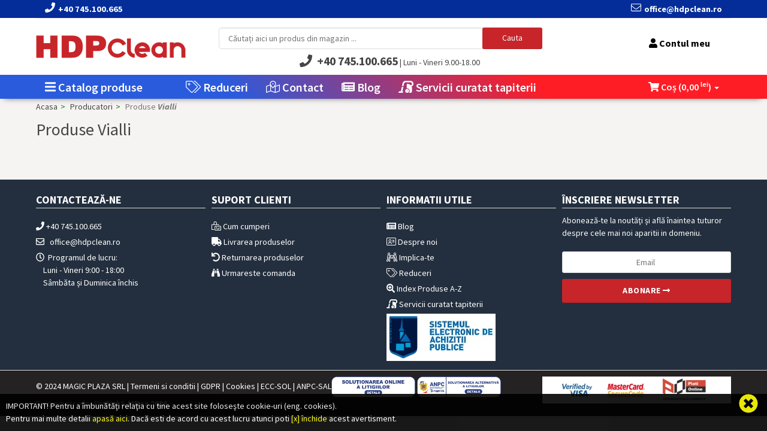

--- FILE ---
content_type: text/html; charset=UTF-8
request_url: https://www.hdpclean.ro/producatori/151-Vialli.html
body_size: 45075
content:
<!DOCTYPE html><html lang="en"><head><title>Vialli</title><base href="https://www.hdpclean.ro/" /><meta name="description" content="Vialli" /><meta name="keywords" content="Vialli" /><meta name="google-site-verification" CONTENT="" /><meta name="robots" content="index, follow"><meta http-equiv="expires" content="Sun, 01 Jan 2014 00:00:00 GMT" /><meta http-equiv="pragma" content="no-cache" /><meta charset="utf-8"><meta name="viewport" content="width=device-width, initial-scale=1.0, maximum-scale=1"><link rel="apple-touch-icon" sizes="180x180" href="favicon/apple-touch-icon.png"><link rel="icon" type="image/png" sizes="32x32" href="favicon/favicon-32x32.png"><link rel="icon" type="image/png" sizes="16x16" href="favicon/favicon-16x16.png"><link rel="manifest" href="favicon/site.webmanifest"><link rel="mask-icon" href="favicon/safari-pinned-tab.svg" color="#5bbad5"><meta name="msapplication-TileColor" content="#da532c"><meta name="theme-color" content="#ffffff"><script>var urlTema="https://www.hdpclean.ro/img/teme/TEMA3/";</script><script>var acronimValutaPrincipala="lei";</script><script src="https://kit.fontawesome.com/6508b944dd.js" crossorigin="anonymous"></script><!-- Google tag (gtag.js) -->
<script async src="https://www.googletagmanager.com/gtag/js?id=G-85VFNNLE3T"></script>
<script>
  window.dataLayer = window.dataLayer || [];
  function gtag(){dataLayer.push(arguments);}
  gtag('js', new Date());

  gtag('config', 'G-85VFNNLE3T');
</script><script src="https://www.hdpclean.ro/util/functions.js?1"></script><link rel="stylesheet" media="screen" type="text/css" href="https://www.hdpclean.ro/img/teme/TEMA3/assets/plugins/autoComplete-master/auto-complete.css" /><script src="https://www.hdpclean.ro/img/teme/TEMA3/assets/plugins/autoComplete-master/auto-complete.js"></script><link rel="stylesheet" media="screen" type="text/css" href="https://www.hdpclean.ro/img/teme/TEMA3/AdminLTE.css?1" /><link rel="stylesheet" media="screen" type="text/css" href="https://www.hdpclean.ro/img/teme/TEMA3/assets/bootstrap/css/bootstrap.css?1" /><link rel="stylesheet" media="screen" type="text/css" href="https://www.hdpclean.ro/img/teme/TEMA3/assets/css/style.css?1" />
<script id='pixel-script-poptin' src='https://cdn.popt.in/pixel.js?id=027ee676c2eab' async='true'></script>
<script src="https://code.jquery.com/jquery-1.11.0.min.js"></script><script src='https://www.hdpclean.ro/img/teme/TEMA3/assets/js/jquery/jquery-migrate-1.2.1.js'></script><!--[if lt IE 9]>	<script src="https://oss.maxcdn.com/libs/html5shiv/3.7.0/html5shiv.js"></script> <script src="https://oss.maxcdn.com/libs/respond.js/1.3.0/respond.min.js"></script> <![endif]--><script>
		paceOptions = {
		elements: true
	};
	</script><script src="https://www.hdpclean.ro/img/teme/TEMA3/assets/js/pace.min.js?1"></script><style>

	         #boxReclamaMeniu1Categ503 {  background-image: url('img/banere/1.jpg') !important; background-repeat: no-repeat !important;  background-position: bottom right !important; height:100%; background-size: auto 100%; }

	         #boxReclamaMeniu2Categ503 { background-image: url('img/banere/1.jpg') !important; background-repeat: no-repeat !important;  background-position: bottom right !important; width:290px; height:375px; position:absolute; right:1px; top:5px;}

	         #boxReclamaMeniu3Categ503 { background-image: url('img/banere/1.jpg') !important; background-repeat: no-repeat !important;  background-position: bottom right !important; width:290px; height:375px; position:absolute; right:1px; top:5px;}

         

	         #boxReclamaMeniu1Categ502 {  background-image: url('img/banere/2.jpg') !important; background-repeat: no-repeat !important;  background-position: bottom right !important; height:100%; background-size: auto 100%; }

	         #boxReclamaMeniu2Categ502 { background-image: url('img/banere/2.jpg') !important; background-repeat: no-repeat !important;  background-position: bottom right !important; width:290px; height:375px; position:absolute; right:1px; top:5px;}

	         #boxReclamaMeniu3Categ502 { background-image: url('img/banere/2.jpg') !important; background-repeat: no-repeat !important;  background-position: bottom right !important; width:290px; height:375px; position:absolute; right:1px; top:5px;}

         

	         #boxReclamaMeniu1Categ598 {  background-image: url('img/banere/3.jpg') !important; background-repeat: no-repeat !important;  background-position: bottom right !important; height:100%; background-size: auto 100%; }

	         #boxReclamaMeniu2Categ598 { background-image: url('img/banere/3.jpg') !important; background-repeat: no-repeat !important;  background-position: bottom right !important; width:290px; height:375px; position:absolute; right:1px; top:5px;}

	         #boxReclamaMeniu3Categ598 { background-image: url('img/banere/3.jpg') !important; background-repeat: no-repeat !important;  background-position: bottom right !important; width:290px; height:375px; position:absolute; right:1px; top:5px;}

         

	         #boxReclamaMeniu1Categ501 {  background-image: url('img/banere/5.jpg') !important; background-repeat: no-repeat !important;  background-position: bottom right !important; height:100%; background-size: auto 100%; }

	         #boxReclamaMeniu2Categ501 { background-image: url('img/banere/5.jpg') !important; background-repeat: no-repeat !important;  background-position: bottom right !important; width:290px; height:375px; position:absolute; right:1px; top:5px;}

	         #boxReclamaMeniu3Categ501 { background-image: url('img/banere/5.jpg') !important; background-repeat: no-repeat !important;  background-position: bottom right !important; width:290px; height:375px; position:absolute; right:1px; top:5px;}

         

	         #boxReclamaMeniu1Categ507 {  background-image: url('img/banere/6.jpg') !important; background-repeat: no-repeat !important;  background-position: bottom right !important; height:100%; background-size: auto 100%; }

	         #boxReclamaMeniu2Categ507 { background-image: url('img/banere/6.jpg') !important; background-repeat: no-repeat !important;  background-position: bottom right !important; width:290px; height:375px; position:absolute; right:1px; top:5px;}

	         #boxReclamaMeniu3Categ507 { background-image: url('img/banere/6.jpg') !important; background-repeat: no-repeat !important;  background-position: bottom right !important; width:290px; height:375px; position:absolute; right:1px; top:5px;}

         

	         #boxReclamaMeniu1Categ508 {  background-image: url('img/banere/7.jpg') !important; background-repeat: no-repeat !important;  background-position: bottom right !important; height:100%; background-size: auto 100%; }

	         #boxReclamaMeniu2Categ508 { background-image: url('img/banere/7.jpg') !important; background-repeat: no-repeat !important;  background-position: bottom right !important; width:290px; height:375px; position:absolute; right:1px; top:5px;}

	         #boxReclamaMeniu3Categ508 { background-image: url('img/banere/7.jpg') !important; background-repeat: no-repeat !important;  background-position: bottom right !important; width:290px; height:375px; position:absolute; right:1px; top:5px;}

         

	         #boxReclamaMeniu1Categ509 {  background-image: url('img/banere/8.jpg') !important; background-repeat: no-repeat !important;  background-position: bottom right !important; height:100%; background-size: auto 100%; }

	         #boxReclamaMeniu2Categ509 { background-image: url('img/banere/8.jpg') !important; background-repeat: no-repeat !important;  background-position: bottom right !important; width:290px; height:375px; position:absolute; right:1px; top:5px;}

	         #boxReclamaMeniu3Categ509 { background-image: url('img/banere/8.jpg') !important; background-repeat: no-repeat !important;  background-position: bottom right !important; width:290px; height:375px; position:absolute; right:1px; top:5px;}

         

	         #boxReclamaMeniu1Categ567 {  background-image: url('img/banere/9.jpg') !important; background-repeat: no-repeat !important;  background-position: bottom right !important; height:100%; background-size: auto 100%; }

	         #boxReclamaMeniu2Categ567 { background-image: url('img/banere/9.jpg') !important; background-repeat: no-repeat !important;  background-position: bottom right !important; width:290px; height:375px; position:absolute; right:1px; top:5px;}

	         #boxReclamaMeniu3Categ567 { background-image: url('img/banere/9.jpg') !important; background-repeat: no-repeat !important;  background-position: bottom right !important; width:290px; height:375px; position:absolute; right:1px; top:5px;}

         

	         #boxReclamaMeniu1Categ571 {  background-image: url('img/banere/10.jpg') !important; background-repeat: no-repeat !important;  background-position: bottom right !important; height:100%; background-size: auto 100%; }

	         #boxReclamaMeniu2Categ571 { background-image: url('img/banere/10.jpg') !important; background-repeat: no-repeat !important;  background-position: bottom right !important; width:290px; height:375px; position:absolute; right:1px; top:5px;}

	         #boxReclamaMeniu3Categ571 { background-image: url('img/banere/10.jpg') !important; background-repeat: no-repeat !important;  background-position: bottom right !important; width:290px; height:375px; position:absolute; right:1px; top:5px;}

         

	         #boxReclamaMeniu1Categ625 {  background-image: url('img/banere/15.jpg') !important; background-repeat: no-repeat !important;  background-position: bottom right !important; height:100%; background-size: auto 100%; }

	         #boxReclamaMeniu2Categ625 { background-image: url('img/banere/15.jpg') !important; background-repeat: no-repeat !important;  background-position: bottom right !important; width:612px; height:408px; position:absolute; right:1px; top:5px;}

	         #boxReclamaMeniu3Categ625 { background-image: url('img/banere/15.jpg') !important; background-repeat: no-repeat !important;  background-position: bottom right !important; width:612px; height:408px; position:absolute; right:1px; top:5px;}

         

	         #boxReclamaMeniu1Categ631 {  background-image: url('img/banere/17.jpg') !important; background-repeat: no-repeat !important;  background-position: bottom right !important; height:100%; background-size: auto 100%; }

	         #boxReclamaMeniu2Categ631 { background-image: url('img/banere/17.jpg') !important; background-repeat: no-repeat !important;  background-position: bottom right !important; width:700px; height:525px; position:absolute; right:1px; top:5px;}

	         #boxReclamaMeniu3Categ631 { background-image: url('img/banere/17.jpg') !important; background-repeat: no-repeat !important;  background-position: bottom right !important; width:700px; height:525px; position:absolute; right:1px; top:5px;}

         

	         #boxReclamaMeniu1Categ641 {  background-image: url('img/banere/18.jpg') !important; background-repeat: no-repeat !important;  background-position: bottom right !important; height:100%; background-size: auto 100%; }

	         #boxReclamaMeniu2Categ641 { background-image: url('img/banere/18.jpg') !important; background-repeat: no-repeat !important;  background-position: bottom right !important; width:800px; height:600px; position:absolute; right:1px; top:5px;}

	         #boxReclamaMeniu3Categ641 { background-image: url('img/banere/18.jpg') !important; background-repeat: no-repeat !important;  background-position: bottom right !important; width:800px; height:600px; position:absolute; right:1px; top:5px;}

         

	         #boxReclamaMeniu1Categ622 {  background-image: url('img/banere/20.jpg') !important; background-repeat: no-repeat !important;  background-position: bottom right !important; height:100%; background-size: auto 100%; }

	         #boxReclamaMeniu2Categ622 { background-image: url('img/banere/20.jpg') !important; background-repeat: no-repeat !important;  background-position: bottom right !important; width:1000px; height:1000px; position:absolute; right:1px; top:5px;}

	         #boxReclamaMeniu3Categ622 { background-image: url('img/banere/20.jpg') !important; background-repeat: no-repeat !important;  background-position: bottom right !important; width:1000px; height:1000px; position:absolute; right:1px; top:5px;}

         

	         #boxReclamaMeniu1Categ566 {  background-image: url('img/banere/21.jpg') !important; background-repeat: no-repeat !important;  background-position: bottom right !important; height:100%; background-size: auto 100%; }

	         #boxReclamaMeniu2Categ566 { background-image: url('img/banere/21.jpg') !important; background-repeat: no-repeat !important;  background-position: bottom right !important; width:800px; height:800px; position:absolute; right:1px; top:5px;}

	         #boxReclamaMeniu3Categ566 { background-image: url('img/banere/21.jpg') !important; background-repeat: no-repeat !important;  background-position: bottom right !important; width:800px; height:800px; position:absolute; right:1px; top:5px;}

         

	         #boxReclamaMeniu1Categ569 {  background-image: url('img/banere/22.jpg') !important; background-repeat: no-repeat !important;  background-position: bottom right !important; height:100%; background-size: auto 100%; }

	         #boxReclamaMeniu2Categ569 { background-image: url('img/banere/22.jpg') !important; background-repeat: no-repeat !important;  background-position: bottom right !important; width:1024px; height:700px; position:absolute; right:1px; top:5px;}

	         #boxReclamaMeniu3Categ569 { background-image: url('img/banere/22.jpg') !important; background-repeat: no-repeat !important;  background-position: bottom right !important; width:1024px; height:700px; position:absolute; right:1px; top:5px;}

         

	         #boxReclamaMeniu1Categ617 {  background-image: url('img/banere/23.jpg') !important; background-repeat: no-repeat !important;  background-position: bottom right !important; height:100%; background-size: auto 100%; }

	         #boxReclamaMeniu2Categ617 { background-image: url('img/banere/23.jpg') !important; background-repeat: no-repeat !important;  background-position: bottom right !important; width:1000px; height:800px; position:absolute; right:1px; top:5px;}

	         #boxReclamaMeniu3Categ617 { background-image: url('img/banere/23.jpg') !important; background-repeat: no-repeat !important;  background-position: bottom right !important; width:1000px; height:800px; position:absolute; right:1px; top:5px;}

         

	         #boxReclamaMeniu1Categ649 {  background-image: url('img/banere/25.jpg') !important; background-repeat: no-repeat !important;  background-position: bottom right !important; height:100%; background-size: auto 100%; }

	         #boxReclamaMeniu2Categ649 { background-image: url('img/banere/25.jpg') !important; background-repeat: no-repeat !important;  background-position: bottom right !important; width:450px; height:450px; position:absolute; right:1px; top:5px;}

	         #boxReclamaMeniu3Categ649 { background-image: url('img/banere/25.jpg') !important; background-repeat: no-repeat !important;  background-position: bottom right !important; width:450px; height:450px; position:absolute; right:1px; top:5px;}

         

	         #boxReclamaMeniu1Categ650 {  background-image: url('img/banere/26.jpg') !important; background-repeat: no-repeat !important;  background-position: bottom right !important; height:100%; background-size: auto 100%; }

	         #boxReclamaMeniu2Categ650 { background-image: url('img/banere/26.jpg') !important; background-repeat: no-repeat !important;  background-position: bottom right !important; width:900px; height:572px; position:absolute; right:1px; top:5px;}

	         #boxReclamaMeniu3Categ650 { background-image: url('img/banere/26.jpg') !important; background-repeat: no-repeat !important;  background-position: bottom right !important; width:900px; height:572px; position:absolute; right:1px; top:5px;}

         

	         #boxReclamaMeniu1Categ655 {  background-image: url('img/banere/27.jpg') !important; background-repeat: no-repeat !important;  background-position: bottom right !important; height:100%; background-size: auto 100%; }

	         #boxReclamaMeniu2Categ655 { background-image: url('img/banere/27.jpg') !important; background-repeat: no-repeat !important;  background-position: bottom right !important; width:1500px; height:1100px; position:absolute; right:1px; top:5px;}

	         #boxReclamaMeniu3Categ655 { background-image: url('img/banere/27.jpg') !important; background-repeat: no-repeat !important;  background-position: bottom right !important; width:1500px; height:1100px; position:absolute; right:1px; top:5px;}

         </style><script src="https://www.hdpclean.ro/img/teme/TEMA3/assets/bootstrap/js/bootstrap.js"></script><script src="https://www.hdpclean.ro/img/teme/TEMA3/assets/js/jquery.cycle2.min.js"></script><script src="https://www.hdpclean.ro/img/teme/TEMA3/assets/js/jquery.easing.1.3.js"></script><script src="https://www.hdpclean.ro/img/teme/TEMA3/assets/js/jquery.parallax-1.1.js"></script><script src="https://www.hdpclean.ro/img/teme/TEMA3/assets/js/helper-plugins/jquery.mousewheel.min.js"></script><script src="https://www.hdpclean.ro/img/teme/TEMA3/assets/js/jquery.mCustomScrollbar.js"></script><script src="https://www.hdpclean.ro/img/teme/TEMA3/assets/plugins/icheck-1.x/icheck.min.js"></script><script src="https://www.hdpclean.ro/img/teme/TEMA3/assets/js/grids.js"></script><link rel="stylesheet" media="screen" type="text/css" href="https://cdnjs.cloudflare.com/ajax/libs/OwlCarousel2/2.3.4/assets/owl.carousel.min.css" /><link rel="stylesheet" media="screen" type="text/css" href="https://cdnjs.cloudflare.com/ajax/libs/OwlCarousel2/2.3.4/assets/owl.theme.default.min.css" /><script src="https://cdnjs.cloudflare.com/ajax/libs/OwlCarousel2/2.3.4/owl.carousel.min.js"></script><script src="https://www.hdpclean.ro/img/teme/TEMA3/assets/js/smoothproducts.min.js"></script><script src="https://www.hdpclean.ro/img/teme/TEMA3/assets/js/select2.min.js"></script><script src="https://www.hdpclean.ro/img/teme/TEMA3/assets/js/bootstrap.touchspin.js"></script><script src="https://www.hdpclean.ro/img/teme/TEMA3/assets/js/home.js"></script><script src="https://www.hdpclean.ro/img/teme/TEMA3/assets/js/script.js"></script><script src="https://www.hdpclean.ro/img/teme/TEMA3/assets/js/typeahead.js"></script><script src="https://www.hdpclean.ro/img/teme/TEMA3/assets/js/jquery.mask.js"></script><script src="https://www.hdpclean.ro/img/teme/TEMA3/assets/js/custom.js"></script><script src="https://www.hdpclean.ro/img/teme/TEMA3/assets/plugins/rating/bootstrap-rating.min.js"></script><script src="https://www.hdpclean.ro/img/teme/TEMA3/assets/plugins/menu-aim/menu-aim.js?1"></script><link rel="stylesheet" media="screen" type="text/css" href="https://www.hdpclean.ro/img/teme/TEMA3/assets/plugins/webslidemenu/webslidemenu.css?1" /><script src="https://www.hdpclean.ro/img/teme/TEMA3/assets/plugins/webslidemenu/webslidemenu.js?1"></script><script src="https://www.hdpclean.ro/util/lazyLoad/lazysizes.min.js?1"></script><script src="https://www.hdpclean.ro/util/jQuery/countdown/jquery.countdown-timer.js?1"></script></head><div id="coockieAlertBox">
		<div class="col-lg-9 col-sm-9 col-xs-9">IMPORTANT! Pentru a îmbunătăţi relaţia cu tine acest site foloseşte cookie-uri (eng. cookies). <br />Pentru mai multe detalii <a href="termeni-legali.html" title="Citește mai mult">apasă aici</a>. Dacă esti de acord cu acest lucru atunci poti <a onclick="inchideCookie()" style="cursor:pointer;">[x] închide</a> acest avertisment.
		</div><a class="pull-right search-close" onclick="inchideCookie()" > <i class="fa fa-times-circle"> </i> </a>
		</div><script>
		function inchideCookie(){
			setCookie('alertCookie','on');
			$('#coockieAlertBox').animate({'bottom': '-='+(50+document.getElementById('coockieAlertBox').offsetHeight)+'px'}, 'slow');
		}
		</script><body class="header-version-2 produse_producatoriphp "><div class="navbar navbar-tshop navbar-fixed-top megamenu" role="navigation"><div class="navbar-top-fake hidden-xs"></div><div class="navbar-top  interior "><div class="container"><div class="row"><div class="col-lg-6 col-sm-6 col-xs-7 col-md-6 no-margin no-padding"><div class="pull-left"><ul class="userMenu"><li class="phone-number"><a class="shidden-lg" href="tel:+40745100665"> <span> <i class="fa fa-phone" style="font-size:1.4em;"></i></span> <span class="shidden-xs" style="margin-left:5px;font-size:1.2em;"> +40 745.100.665 </span> </a></li><li class="phone-number"></li></ul></div></div><div class="col-lg-6 col-sm-6 col-xs-5 col-md-6 no-margin no-padding"><div class="pull-right"><ul class="userMenu"><li class="phone-number"> <a class="shidden-lg" href="mailto:office@hpdclean.ro"> <span> <i class="fal fa-envelope" style="font-size:1.4em;"></i></span> <span class="hidden-xs" style="margin-left:5px;font-size:1.2em;"> office@hdpclean.ro </span> </a></li><li class="phone-number"></li><li class="phone-number"></li></ul></div></div></div></div></div><div class="container headerSUS"><div class="w100 menuWrap"><div class="navbar-header">
					<button type="button" class="navbar-toggle" style="float:left;margin-left:0px;" data-toggle="collapse" data-target=".navbar-collapse">
					<span class="sr-only"> Toggle navigation </span>
					<span class="icon-bar"> </span>
					<span class="icon-bar"> </span>
					<span class="icon-bar"> </span>
					</button><div class="containerLogo"><a href="https://www.hdpclean.ro/" class='navbar-brand' ><img src="img/logo/TEMA3.gif" width="250" height="94" style="border:solid 0px;" alt="HDPclean.ro - produse de curatenie" id="logo" class="img-responsive "  /></a></div><div class="search-box-clasa getFullSearchClasa pull-right hidden-lg hidden-md hidden-sm btn-nobg btn" data-toggle="collapse" data-target=".navbar-cart" ><i class="fa fa-shopping-cart fa-2x"> </i>
					<div class="hidden" id="countProduseMobil"></div>
					<span class="cartRespons colorWhite"> <span style="display:none;">COȘ (<span id="totalCosMobil"></span> <sup>lei</sup>)</span> </span></div><div class="search-box-clasa getFullSearchClasa pull-right hidden-lg hidden-md hidden-sm btn-nobg btn" data-toggle="collapse" data-target=".navbar-login"><i class="fa fa-user fa-2x"></i></div><div class="getFullSearch getFullSearchClasa search-box search-box-clasa pull-right hidden-lg hidden-md hidden-sm btn-nobg btn" onclick="setTimeout(function(){ document.getElementById('cuvant_cheie1').focus(); }, 1000);" ><i class="fa fa-search fa-2x"> </i></div><script>
					var myGroup = $('body');
					myGroup.on('show.bs.collapse','.collapse', function() {
						myGroup.find('.collapse.in').collapse('hide');
					});
				</script></div><div class="col-lg-6 col-md-6 col-sm-6 containerSup"><div class="form-group"><form role="form" name="form_cautare" action="https://www.hdpclean.ro/cautare.php" method="GET" onbeforesubmit="return false;" class="cautare hidden-xs" ><input type="text" name="cuvant_cheie" id="cuvant_cheie" placeholder="Căutați aici un produs din magazin ..." class="typeahead tt-query " autocomplete="off" spellcheck="false" onkeypress="if(event.keyCode==13){ submitFormCautare() }" /><button type="button" class="btn pull-right btn-primary cautareSUS" onclick="submitFormCautare()" >Cauta</button><div class="telefon_subcautare" style="" ><span> <i class="fa fa-phone" style="font-size:1.5em;"></i></span> <span class="hidden-xs" style="margin-left:5px;font-size:1.4em;"><b>+40 745.100.665</b></span <span class="hidden-xs" style="margin-left:1px;font-size:1.5em;"> | Luni - Vineri 9.00-18.00 </span></div><script>
							function submitFormCautare(){
									if(document.getElementById('cuvant_cheie').value.replace(/^\s+|\s+$/, '').length<2){
		                  this.blur();
//		                  alert('Cuvântul cheie este prea scurt!');
		                  return false;
		              }else{
		                document.form_cautare.submit();
		              }
							}
						 </script></form></div></div><div class=" hidden-xs pull-right">
				<ul class="social pull-right"><li class="login-social">
        <div class="hidden-xs hidden-md hidden-sm" style="height:9px;" /></div><a href='https://www.hdpclean.ro/logare.html'><i class='fa fa-user'></i> <span class='hidden-xs'>Contul meu  </span></a>
		</li></ul>
				</div><div class="navbar-login collapse hidden-lg hidden-md hidden-sm"><div class="cartMenu col-lg-4 col-xs-12 col-md-4"><div class="miniCartFooter miniCartFooterInMobile text-right"> 
				<p class="text-right subtotal">Contul tau</p>
				<br />
				<a class="btn btn-default btn-danger" href='https://www.hdpclean.ro/logare.html' >Logare/creare cont</a>
				<br />
				Nu ai cont? <a href='https://www.hdpclean.ro/logare.html'>Click pentru creare cont</a>

		</div></div></div><div class="navbar-cart collapse hidden-lg hidden-md hidden-sm"><div class="cartMenu col-lg-4 col-xs-12 col-md-4"><div class='w100 miniCartTable scroll-pane'><div class=cosScroll><table><tbody></table></div></div><div class='miniCartFooter miniCartFooterInMobile text-right'><p class='text-right subtotal'> COSUL ESTE GOL <br /><br /></p>
			            <a class='btn btn-sm btn-danger' href='cos-produse.html'> <i class='fa fa-shopping-cart'> </i>  Vezi coșul
</a>
			            <a class='btn btn-sm btn-primary bg-black hidden' href='cos-produse.html#formular'> COMANDĂ </a>
			        </div></div></div><div class="w100 navbar-collapse no-margin collapse pull-left mobileOnlyMenu nonMobileMenu" style="height:40px !important;"><div class="btn btn-danger hidden-lg hidden-md hidden-sm buton-inchide" data-toggle="collapse" data-target=".navbar-collapse">x inchide</div><ul class="nav navbar-nav navbar-tall" ><li class="dropdown megamenu-80width "><a class="dropdown-toggle hidden-xs hidden-sm produseMeniuSUS" data-toggle="dropdown" href="https://www.hdpclean.ro/produseMeniu/" ><span><i class=' fa fa-bars hidden-xs'></i> Catalog produse</span></a><ul class="dropdown-menu hidden-xs hidden-sm" id="meniuSUSprincipal"><li class="megamenu-content">
		<div class="wsmenucontainer clearfix">
			<div class="wsshoptabing m1 wstfullmenubg01 clearfix" id="allcategories">
				<div class="wsshoptabingwp clearfix">
		
			<ul class="wstabitem clearfix">
				
			<li onclick="document.location.href='protectie-si-dezinfectare/';"><a href="protectie-si-dezinfectare/" effect="#wstabcontent503" >Protectie si dezinfectare <span class="pull-right hidden" style="margin-right:-8px;margin-top:-2px;"> <i class="fa fa-play fa-rotate-180" style="display:none;"></i></span></a></li>
			<li onclick="document.location.href='produse-certificate-ecolabel/';"><a href="produse-certificate-ecolabel/" effect="#wstabcontent650" >Produse certificate Ecolabel <span class="pull-right hidden" style="margin-right:-8px;margin-top:-2px;"> <i class="fa fa-play fa-rotate-180" style="display:none;"></i></span></a></li>
			<li onclick="document.location.href='produse-pentru-hotel/';"><a href="produse-pentru-hotel/" effect="#wstabcontent625" >Produse pentru hotel <span class="pull-right hidden" style="margin-right:-8px;margin-top:-2px;"> <i class="fa fa-play fa-rotate-180" style="display:none;"></i></span></a></li>
			<li onclick="document.location.href='detergenti-profesionali/';"><a href="detergenti-profesionali/" effect="#wstabcontent508" >Detergenti profesionali <span class="pull-right hidden" style="margin-right:-8px;margin-top:-2px;"> <i class="fa fa-play fa-rotate-180" style="display:none;"></i></span></a></li>
			<li onclick="document.location.href='cosuri-de-gunoi/';"><a href="cosuri-de-gunoi/" effect="#wstabcontent649" >Cosuri de gunoi <span class="pull-right hidden" style="margin-right:-8px;margin-top:-2px;"> <i class="fa fa-play fa-rotate-180" style="display:none;"></i></span></a></li>
			<li onclick="document.location.href='pachete-promotionale/';"><a href="pachete-promotionale/" effect="#wstabcontent566" >Pachete PROMO <span class="pull-right hidden" style="margin-right:-8px;margin-top:-2px;"> <i class="fa fa-play fa-rotate-180" style="display:none;"></i></span></a></li>
			<li onclick="document.location.href='igiena-personala/';"><a href="igiena-personala/" effect="#wstabcontent502" >Igiena personala <span class="pull-right hidden" style="margin-right:-8px;margin-top:-2px;"> <i class="fa fa-play fa-rotate-180" style="display:none;"></i></span></a></li>
			<li onclick="document.location.href='consumabile-hartie/';"><a href="consumabile-hartie/" effect="#wstabcontent598" >Consumabile hartie <span class="pull-right hidden" style="margin-right:-8px;margin-top:-2px;"> <i class="fa fa-play fa-rotate-180" style="display:none;"></i></span></a></li>
			<li onclick="document.location.href='casa-si-gradina/';"><a href="casa-si-gradina/" effect="#wstabcontent500" >Casa si gradina <span class="pull-right hidden" style="margin-right:-8px;margin-top:-2px;"> <i class="fa fa-play fa-rotate-180" style="display:none;"></i></span></a></li>
			<li onclick="document.location.href='decoratiuni/';"><a href="decoratiuni/" effect="#wstabcontent617" >Decoratiuni <span class="pull-right hidden" style="margin-right:-8px;margin-top:-2px;"> <i class="fa fa-play fa-rotate-180" style="display:none;"></i></span></a></li>
			<li onclick="document.location.href='produse-de-curatenie/';"><a href="produse-de-curatenie/" effect="#wstabcontent501" >Produse de curatenie <span class="pull-right hidden" style="margin-right:-8px;margin-top:-2px;"> <i class="fa fa-play fa-rotate-180" style="display:none;"></i></span></a></li>
			<li onclick="document.location.href='consumabile-pentru-casa/';"><a href="consumabile-pentru-casa/" effect="#wstabcontent507" >Consumabile pentru casa <span class="pull-right hidden" style="margin-right:-8px;margin-top:-2px;"> <i class="fa fa-play fa-rotate-180" style="display:none;"></i></span></a></li>
			<li onclick="document.location.href='sapun-lichid-spuma/';"><a href="sapun-lichid-spuma/" effect="#wstabcontent569" >Sapun lichid / spuma <span class="pull-right hidden" style="margin-right:-8px;margin-top:-2px;"> <i class="fa fa-play fa-rotate-180" style="display:none;"></i></span></a></li>
			<li onclick="document.location.href='uscatoare-de-maini-profesionale/';"><a href="uscatoare-de-maini-profesionale/" effect="#wstabcontent631" >Uscatoare de maini profesionale <span class="pull-right hidden" style="margin-right:-8px;margin-top:-2px;"> <i class="fa fa-play fa-rotate-180" style="display:none;"></i></span></a></li>
			<li onclick="document.location.href='dispensere-dozatoare/';"><a href="dispensere-dozatoare/" effect="#wstabcontent509" >Dispensere / dozatoare <span class="pull-right hidden" style="margin-right:-8px;margin-top:-2px;"> <i class="fa fa-play fa-rotate-180" style="display:none;"></i></span></a></li>
			<li onclick="document.location.href='odorizante/';"><a href="odorizante/" effect="#wstabcontent567" >Odorizante <span class="pull-right hidden" style="margin-right:-8px;margin-top:-2px;"> <i class="fa fa-play fa-rotate-180" style="display:none;"></i></span></a></li>
			<li onclick="document.location.href='Necesare-in-bucatarie/';"><a href="Necesare-in-bucatarie/" effect="#wstabcontent655" >Necesare in bucatarie <span class="pull-right hidden" style="margin-right:-8px;margin-top:-2px;"> <i class="fa fa-play fa-rotate-180" style="display:none;"></i></span></a></li>
			<li onclick="document.location.href='aspiratoare-utilaje-curatenie-si-consumabile/';"><a href="aspiratoare-utilaje-curatenie-si-consumabile/" effect="#wstabcontent571" >Aspiratoare, utilaje curatenie si consumabile <span class="pull-right hidden" style="margin-right:-8px;margin-top:-2px;"> <i class="fa fa-play fa-rotate-180" style="display:none;"></i></span></a></li>
			</ul>
		<div class="wstabcontent clearfix">
			<div id="wstabcontent503" class="clearfix wstabcontentITEM">

						<div class="wstmegamenucoll04 clearfix">
								<ul class="wstliststy05 clearfix">
								<li class="heading1">Protectie si dezinfectare</li>
							</li>
							</li>
						<li class="col-lg-12 col-md-12 no-padding"><div class="specialMeniuProduseSusDenumire"><a href="protectie-si-dezinfectare/dezinfectanti-pentru-maini/">Dezinfectanti pentru maini</a></div>
						 
							</li>
							</li>
							</li>
							</li>
							</li>
							</li>
							</li>
							</li>
							</li>
							</li>
							</li>
							</li>
							</li>
							</li>
							</li>
							</li>
							</li>
							</li>
						<li class="col-lg-12 col-md-12 no-padding"><div class="specialMeniuProduseSusDenumire"><a href="protectie-si-dezinfectare/dezinfectanti-pentru-suprafete/">Dezinfectanti pentru suprafete</a></div>
						 
							</li>
							</li>
							</li>
							</li>
							</li>
							</li>
							</li>
							</li>
							</li>
							</li>
							</li>
							</li>
						<li class="col-lg-12 col-md-12 no-padding"><div class="specialMeniuProduseSusDenumire"><a href="protectie-si-dezinfectare/dezinfectanti-pentru-instrumentar-medical/">Dezinfectanti pentru instrumentar medical</a></div>
						 
							</li>
							</li>
							</li>
							</li>
							</li>
							</li>
							</li>
							</li>
							</li>
							</li>
							</li>
							</li>
							</li>
							</li>
						<li class="col-lg-12 col-md-12 no-padding"><div class="specialMeniuProduseSusDenumire"><a href="protectie-si-dezinfectare/sapun-antibacterian-dezinfectant/">Sapun antibacterian dezinfectant</a></div>
						 
							</li>
							</li>
							</li>
							</li>
							</li>
							</li>
							</li>
							</li>
							</li>
							</li>
							</li>
							</li>
							</li>
							</li>
							</li>
							</li>
							</li>
							</li>
							</li>
						<li class="col-lg-12 col-md-12 no-padding"><div class="specialMeniuProduseSusDenumire"><a href="protectie-si-dezinfectare/produse-de-protectie-medicala/">Produse de protectie medicala</a></div>
						 
							</li>
							</li>
							</li>
							</li>
							</li>
							</li>
							</li>
							</li>
							</li>
							</li>
							</li>
						<li class="col-lg-12 col-md-12 no-padding"><div class="specialMeniuProduseSusDenumire"><a href="protectie-si-dezinfectare/solutii-dezinfectare-instalatii-de-aer-conditionat/">Solutii dezinfectare instalatii de aer conditionat</a></div>
						 
							</li>
							</li>
							</li>
							</li>
							</li>
							</li>
							</li>
							</li>
							</li>
						<li class="col-lg-12 col-md-12 no-padding"><div class="specialMeniuProduseSusDenumire"><a href="protectie-si-dezinfectare/servetele-umede-antibacteriene-pentru-maini/">Servetele umede antibacteriene pentru maini</a></div>
						 
							</li>
							</li>
							</li>
							</li>
							</li>
							</li>
							</li>
							</li>
							</li>
							</li>
						<li class="col-lg-12 col-md-12 no-padding"><div class="specialMeniuProduseSusDenumire"><a href="protectie-si-dezinfectare/servetele-umede-antibacteriene-pentru-suprafete/">Servetele umede antibacteriene pentru suprafete</a></div>
						 
							</li>
							</li>
							</li>
							</li>
							</li>
							</li>
							</li>
							</li>
							</li>
							</li>
							</li>
							</li>
							</li>
							</li>
							</li>
							</li>
							</li>
							</li>
							</li>
							</li>
							</li>
							</li>
							</li>
							</li>
							</li>
						</ul>
						<ul><li class="reclamaMeniu hidden-xs" style="z-index:5 !important;" id="boxReclamaMeniu1Categ503"></li></ul><br clear=all />
						<div class="descriere_scurta_meniu"> Dezinfectantul de mâini este un produs în formă lichidă sau de gel care este utilizat pentru procesul de dezinfectare al mâinilor. Formulările pe bază de alcool sunt preferate în unele sistemele medicale față de utilizarea săpunului și a apei. Totuși, este necesară spălarea cu apă și săpun în caz de posibilă contaminare sau după uzul toaletelor. Formulările pe bază de alcool conțin de obicei o combinație de alcool izopropilic, alcool etilic și n-propanol. Cele mai eficiente sunt cele cu un conț</div>
					</div>
					<div class="fundalulNegruAscuns"></div>
				</div><div id="wstabcontent650" class="clearfix wstabcontentITEM"><div class="wstmegamenucoll04 clearfix">
								<ul class="wstliststy05 clearfix">
								<li class="heading1">Produse certificate Ecolabel</li></ul></div><div id="wstabcontent650" class="wstabcontentITEM"><div class="fundalulNegruAscuns"></div></div>						<ul><li class="reclamaMeniu hidden-xs" style="z-index:5 !important;" id="boxReclamaMeniu1Categ650"></li></ul><br clear=all />
</div><div id="wstabcontent625" class="clearfix wstabcontentITEM">

						<div class="wstmegamenucoll04 clearfix">
								<ul class="wstliststy05 clearfix">
								<li class="heading1">Produse pentru hotel</li>
							</li>
							</li>
							</li>
							</li>
							</li>
							</li>
						<li class="col-lg-12 col-md-12 no-padding"><div class="specialMeniuProduseSusDenumire"><a href="produse-pentru-hotel/cosmetice-hoteliere/">Cosmetice hoteliere</a></div>
						 
							</li>
							</li>
							</li>
							</li>
							</li>
							</li>
							</li>
							</li>
							</li>
							</li>
							</li>
							</li>
							</li>
							</li>
							</li>
							</li>
							</li>
							</li>
						<li class="col-lg-12 col-md-12 no-padding"><div class="specialMeniuProduseSusDenumire"><a href="produse-pentru-hotel/accesorii-hoteliere/">Accesorii hoteliere</a></div>
						 
							</li>
							</li>
							</li>
							</li>
							</li>
							</li>
							</li>
							</li>
							</li>
							</li>
							</li>
							</li>
							</li>
							</li>
							</li>
							</li>
						<li class="col-lg-12 col-md-12 no-padding"><div class="specialMeniuProduseSusDenumire"><a href="produse-pentru-hotel/papuci-hotelieri/">Papuci hotelieri</a></div>
						 
							</li>
							</li>
							</li>
							</li>
							</li>
							</li>
							</li>
							</li>
							</li>
							</li>
							</li>
							</li>
							</li>
							</li>
						<li class="col-lg-12 col-md-12 no-padding"><div class="specialMeniuProduseSusDenumire"><a href="produse-pentru-hotel/textile-hoteliere/">Textile hoteliere</a></div>
						 
							</li>
							</li>
							</li>
							</li>
							</li>
							</li>
							</li>
							</li>
							</li>
							</li>
						<li class="col-lg-12 col-md-12 no-padding"><div class="specialMeniuProduseSusDenumire"><a href="produse-pentru-hotel/uscatoare-de-par-hoteliere/">Uscatoare de par hoteliere</a></div>
						 
							</li>
							</li>
							</li>
							</li>
							</li>
							</li>
							</li>
							</li>
							</li>
							</li>
							</li>
							</li>
							</li>
							</li>
						<li class="col-lg-12 col-md-12 no-padding"><div class="specialMeniuProduseSusDenumire"><a href="produse-pentru-hotel/minibar-frigider-hotel/">Minibar / frigider hotel</a></div>
						 
							</li>
							</li>
							</li>
							</li>
							</li>
							</li>
							</li>
							</li>
							</li>
							</li>
							</li>
						<li class="col-lg-12 col-md-12 no-padding"><div class="specialMeniuProduseSusDenumire"><a href="produse-pentru-hotel/seif-hotelier/">Seif hotelier</a></div>
						 
							</li>
							</li>
							</li>
							</li>
							</li>
							</li>
							</li>
							</li>
						<li class="col-lg-12 col-md-12 no-padding"><div class="specialMeniuProduseSusDenumire"><a href="produse-pentru-hotel/carucioare-hoteliere/">Carucioare hoteliere</a></div>
						 
							</li>
							</li>
							</li>
							</li>
							</li>
							</li>
							</li>
							</li>
							</li>
							</li>
							</li>
							</li>
							</li>
							</li>
							</li>
							</li>
							</li>
							</li>
							</li>
							</li>
							</li>
							</li>
							</li>
						</ul>
						<ul><li class="reclamaMeniu hidden-xs" style="z-index:5 !important;" id="boxReclamaMeniu1Categ625"></li></ul><br clear=all />
						
					</div>
					<div class="fundalulNegruAscuns"></div>
				</div><div id="wstabcontent508" class="clearfix wstabcontentITEM">

						<div class="wstmegamenucoll04 clearfix">
								<ul class="wstliststy05 clearfix">
								<li class="heading1">Detergenti profesionali</li>
						<li class="col-lg-12 col-md-12 no-padding"><div class="specialMeniuProduseSusDenumire"><a href="detergenti-profesionali/detergenti-pentru-pardoseala/">Detergenti pentru pardoseli</a></div>
						 
							</li>
							</li>
							</li>
							</li>
							</li>
							</li>
							</li>
							</li>
							</li>
							</li>
							</li>
							</li>
							</li>
							</li>
							</li>
						<li class="col-lg-12 col-md-12 no-padding"><div class="specialMeniuProduseSusDenumire"><a href="detergenti-profesionali/detergenti-pentru-bucatarie-si-vesela/">Detergenti pentru bucatarie si vesela</a></div>
						 
							</li>
							</li>
							</li>
							</li>
							</li>
							</li>
							</li>
							</li>
							</li>
							</li>
							</li>
							</li>
							</li>
							</li>
							</li>
							</li>
							</li>
							</li>
						<li class="col-lg-12 col-md-12 no-padding"><div class="specialMeniuProduseSusDenumire"><a href="detergenti-profesionali/detergenti-pentru-geamuri-si-suprafete-vitrate/">Detergenti pentru geamuri si suprafete vitrate</a></div>
						 
							</li>
							</li>
							</li>
							</li>
							</li>
							</li>
							</li>
							</li>
							</li>
							</li>
							</li>
							</li>
							</li>
							</li>
							</li>
						<li class="col-lg-12 col-md-12 no-padding"><div class="specialMeniuProduseSusDenumire"><a href="detergenti-profesionali/detergenti-pentru-mobila-si-suprafete-din-lemn/">Detergenti pentru mobila si suprafete din lemn</a></div>
						 
							</li>
							</li>
							</li>
							</li>
							</li>
							</li>
							</li>
							</li>
							</li>
						<li class="col-lg-12 col-md-12 no-padding"><div class="specialMeniuProduseSusDenumire"><a href="detergenti-profesionali/detergenti-pentru-toalete-si-grupuri-sanitare/">Detergenti pentru toalete si grupuri sanitare</a></div>
						 
							</li>
							</li>
							</li>
							</li>
							</li>
							</li>
							</li>
							</li>
							</li>
							</li>
							</li>
							</li>
							</li>
							</li>
							</li>
						<li class="col-lg-12 col-md-12 no-padding"><div class="specialMeniuProduseSusDenumire"><a href="detergenti-profesionali/detergenti-pentru-covoare-mochete-si-tapiterii/">Detergenti pentru covoare, mochete si tapiterii</a></div>
						 
							</li>
							</li>
							</li>
							</li>
							</li>
							</li>
							</li>
							</li>
							</li>
							</li>
							</li>
							</li>
							</li>
							</li>
						<li class="col-lg-12 col-md-12 no-padding"><div class="specialMeniuProduseSusDenumire"><a href="detergenti-profesionali/detergenti-auto/">Detergenti auto</a></div>
						 
							</li>
							</li>
							</li>
							</li>
							</li>
							</li>
							</li>
						<li class="col-lg-12 col-md-12 no-padding"><div class="specialMeniuProduseSusDenumire"><a href="detergenti-profesionali/detergenti-cu-utilizare-speciala/">Detergenti cu utilizare speciala</a></div>
						 
							</li>
							</li>
							</li>
							</li>
							</li>
							</li>
							</li>
							</li>
							</li>
							</li>
							</li>
							</li>
							</li>
							</li>
							</li>
							</li>
							</li>
							</li>
							</li>
							</li>
							</li>
							</li>
							</li>
							</li>
							</li>
							</li>
							</li>
						</ul>
						<ul><li class="reclamaMeniu hidden-xs" style="z-index:5 !important;" id="boxReclamaMeniu1Categ508"></li></ul><br clear=all />
						<div class="descriere_scurta_meniu"> Avand o putere mare de curatare, gama de detergenti profesionali din portofoliul HDP Clean asigura o igiena impecabila a tuturor tipurilor de suprafete si obiecte. Gama extinsa de produse iti pune la dispozitie atat detergenti profesionali premium, cat si economici, produse pentru uz manual sau pentru masini automate de curatare. Pe HDPClean.ro gasesti o gama variata de produse pentru: vase si bucatarii profesionale, toalete si mobilier horeca, geamuri si pardoseli, auto, unica folosinta.</div>
					</div>
					<div class="fundalulNegruAscuns"></div>
				</div><div id="wstabcontent649" class="clearfix wstabcontentITEM">

						<div class="wstmegamenucoll04 clearfix">
								<ul class="wstliststy05 clearfix">
								<li class="heading1">Cosuri de gunoi</li>
							</li>
							</li>
							</li>
							</li>
							</li>
							</li>
							</li>
							</li>
						<li class="col-lg-12 col-md-12 no-padding"><div class="specialMeniuProduseSusDenumire"><a href="cosuri-de-gunoi/pubele-pentru-gunoi-europubele-si-tomberoane/">Pubele pentru gunoi, europubele si tomberoane</a></div>
						 
							</li>
							</li>
							</li>
							</li>
							</li>
							</li>
							</li>
							</li>
							</li>
							</li>
							</li>
							</li>
							</li>
							</li>
							</li>
							</li>
							</li>
							</li>
						<li class="col-lg-12 col-md-12 no-padding"><div class="specialMeniuProduseSusDenumire"><a href="cosuri-de-gunoi/Cosuri-de-gunoi-colectare-selectiva/">Cosuri de gunoi colectare selectiva</a></div>
						 
							</li>
							</li>
							</li>
							</li>
							</li>
							</li>
							</li>
							</li>
							</li>
							</li>
						<li class="col-lg-12 col-md-12 no-padding"><div class="specialMeniuProduseSusDenumire"><a href="cosuri-de-gunoi/cosuri-de-gunoi-de-interior/">Cosuri de gunoi de interior</a></div>
						 
							</li>
							</li>
							</li>
							</li>
							</li>
							</li>
							</li>
							</li>
							</li>
							</li>
							</li>
							</li>
							</li>
							</li>
							</li>
							</li>
							</li>
							</li>
							</li>
							</li>
							</li>
							</li>
							</li>
							</li>
							</li>
							</li>
							</li>
							</li>
							</li>
							</li>
							</li>
							</li>
							</li>
							</li>
							</li>
							</li>
							</li>
							</li>
							</li>
							</li>
							</li>
							</li>
							</li>
							</li>
							</li>
							</li>
							</li>
							</li>
							</li>
							</li>
							</li>
							</li>
							</li>
							</li>
							</li>
							</li>
							</li>
							</li>
							</li>
							</li>
							</li>
							</li>
							</li>
							</li>
							</li>
							</li>
							</li>
							</li>
							</li>
							</li>
							</li>
							</li>
							</li>
							</li>
							</li>
							</li>
							</li>
							</li>
							</li>
						</ul>
						<ul><li class="reclamaMeniu hidden-xs" style="z-index:5 !important;" id="boxReclamaMeniu1Categ649"></li></ul><br clear=all />
						
					</div>
					<div class="fundalulNegruAscuns"></div>
				</div><div id="wstabcontent566" class="clearfix wstabcontentITEM"><div class="wstmegamenucoll04 clearfix">
								<ul class="wstliststy05 clearfix">
								<li class="heading1">Pachete PROMO</li></ul></div><div id="wstabcontent566" class="wstabcontentITEM"><div class="fundalulNegruAscuns"></div></div>						<ul><li class="reclamaMeniu hidden-xs" style="z-index:5 !important;" id="boxReclamaMeniu1Categ566"></li></ul><br clear=all />
</div><div id="wstabcontent502" class="clearfix wstabcontentITEM">

						<div class="wstmegamenucoll04 clearfix">
								<ul class="wstliststy05 clearfix">
								<li class="heading1">Igiena personala</li>
							</li>
						<li class="col-lg-12 col-md-12 no-padding"><div class="specialMeniuProduseSusDenumire"><a href="igiena-personala/sapun/">Sapun</a></div>
						 
							</li>
							</li>
							</li>
							</li>
							</li>
							</li>
							</li>
							</li>
							</li>
							</li>
							</li>
							</li>
							</li>
							</li>
							</li>
							</li>
							</li>
						<li class="col-lg-12 col-md-12 no-padding"><div class="specialMeniuProduseSusDenumire"><a href="igiena-personala/geluri-de-dus/">Geluri de dus</a></div>
						 
							</li>
							</li>
							</li>
							</li>
							</li>
							</li>
							</li>
							</li>
							</li>
							</li>
							</li>
							</li>
							</li>
						<li class="col-lg-12 col-md-12 no-padding"><div class="specialMeniuProduseSusDenumire"><a href="igiena-personala/sampon-de-par/">Sampon de par</a></div>
						 
							</li>
							</li>
							</li>
							</li>
							</li>
							</li>
							</li>
							</li>
							</li>
							</li>
							</li>
							</li>
							</li>
							</li>
							</li>
							</li>
						<li class="col-lg-12 col-md-12 no-padding"><div class="specialMeniuProduseSusDenumire"><a href="igiena-personala/deodorante-si-antiperspirante-pentru-ea/">Deodorante si antiperspirante pentru ea</a></div>
						 
							</li>
							</li>
							</li>
							</li>
							</li>
							</li>
							</li>
							</li>
							</li>
							</li>
							</li>
							</li>
							</li>
							</li>
							</li>
						<li class="col-lg-12 col-md-12 no-padding"><div class="specialMeniuProduseSusDenumire"><a href="igiena-personala/deodorante-si-antiperspirante-pentru-el/">Deodorante si antiperspirante pentru el</a></div>
						 
							</li>
							</li>
							</li>
							</li>
							</li>
							</li>
							</li>
							</li>
						<li class="col-lg-12 col-md-12 no-padding"><div class="specialMeniuProduseSusDenumire"><a href="igiena-personala/pasta-dinti/">Pasta dinti</a></div>
						 
							</li>
							</li>
							</li>
							</li>
							</li>
							</li>
							</li>
							</li>
							</li>
							</li>
							</li>
							</li>
							</li>
							</li>
						<li class="col-lg-12 col-md-12 no-padding"><div class="specialMeniuProduseSusDenumire"><a href="igiena-personala/creme-si-lotiuni/">Creme si lotiuni</a></div>
						 
							</li>
							</li>
							</li>
							</li>
							</li>
							</li>
							</li>
							</li>
						<li class="col-lg-12 col-md-12 no-padding"><div class="specialMeniuProduseSusDenumire"><a href="igiena-personala/apa-de-gura/">Apa de gura</a></div>
						 
							</li>
							</li>
							</li>
							</li>
							</li>
							</li>
							</li>
							</li>
							</li>
							</li>
							</li>
							</li>
							</li>
							</li>
							</li>
							</li>
							</li>
							</li>
							</li>
							</li>
							</li>
							</li>
							</li>
							</li>
							</li>
							</li>
							</li>
							</li>
						</ul>
						<ul><li class="reclamaMeniu hidden-xs" style="z-index:5 !important;" id="boxReclamaMeniu1Categ502"></li></ul><br clear=all />
						
					</div>
					<div class="fundalulNegruAscuns"></div>
				</div><div id="wstabcontent598" class="clearfix wstabcontentITEM">

						<div class="wstmegamenucoll04 clearfix">
								<ul class="wstliststy05 clearfix">
								<li class="heading1">Consumabile hartie</li>
							</li>
							</li>
							</li>
							</li>
						<li class="col-lg-12 col-md-12 no-padding"><div class="specialMeniuProduseSusDenumire"><a href="consumabile-hartie/consumabile-hartie-igienica/">Hartie igienica</a></div>
						 
							</li>
							</li>
							</li>
							</li>
							</li>
							</li>
							</li>
							</li>
							</li>
							</li>
							</li>
							</li>
							</li>
							</li>
							</li>
							</li>
							</li>
							</li>
							</li>
						<li class="col-lg-12 col-md-12 no-padding"><div class="specialMeniuProduseSusDenumire"><a href="consumabile-hartie/rola-prosop-hartie/">Rola prosop hartie</a></div>
						 
							</li>
							</li>
							</li>
							</li>
							</li>
							</li>
							</li>
							</li>
							</li>
							</li>
							</li>
							</li>
							</li>
							</li>
							</li>
						<li class="col-lg-12 col-md-12 no-padding"><div class="specialMeniuProduseSusDenumire"><a href="consumabile-hartie/prosoape-hartie-pliate/">Prosoape hartie pliate</a></div>
						 
							</li>
							</li>
							</li>
							</li>
							</li>
							</li>
							</li>
							</li>
							</li>
							</li>
							</li>
							</li>
							</li>
							</li>
						<li class="col-lg-12 col-md-12 no-padding"><div class="specialMeniuProduseSusDenumire"><a href="consumabile-hartie/servetele-faciale-si-nazale/">Servetele faciale si nazale</a></div>
						 
							</li>
							</li>
							</li>
							</li>
							</li>
							</li>
							</li>
							</li>
							</li>
						<li class="col-lg-12 col-md-12 no-padding"><div class="specialMeniuProduseSusDenumire"><a href="consumabile-hartie/role-medicale-si-role-cerceaf-hartie/">Role medicale si role cerceaf hartie</a></div>
						 
							</li>
							</li>
							</li>
							</li>
							</li>
							</li>
							</li>
							</li>
							</li>
							</li>
							</li>
							</li>
							</li>
							</li>
						<li class="col-lg-12 col-md-12 no-padding"><div class="specialMeniuProduseSusDenumire"><a href="consumabile-hartie/rola-hartie-industriala/">Rola hartie industriala</a></div>
						 
							</li>
							</li>
							</li>
							</li>
							</li>
							</li>
							</li>
							</li>
							</li>
							</li>
							</li>
							</li>
							</li>
							</li>
							</li>
							</li>
							</li>
							</li>
							</li>
							</li>
							</li>
							</li>
							</li>
							</li>
							</li>
							</li>
							</li>
							</li>
							</li>
							</li>
							</li>
							</li>
							</li>
							</li>
							</li>
							</li>
							</li>
							</li>
							</li>
							</li>
							</li>
							</li>
							</li>
						</ul>
						<ul><li class="reclamaMeniu hidden-xs" style="z-index:5 !important;" id="boxReclamaMeniu1Categ598"></li></ul><br clear=all />
						<div class="descriere_scurta_meniu"> </div>
					</div>
					<div class="fundalulNegruAscuns"></div>
				</div><div id="wstabcontent500" class="clearfix wstabcontentITEM">

						<div class="wstmegamenucoll04 clearfix">
								<ul class="wstliststy05 clearfix">
								<li class="heading1">Casa si gradina</li>
							</li>
							</li>
							</li>
							</li>
							</li>
							</li>
							</li>
							</li>
							</li>
							</li>
							</li>
							</li>
						<li class="col-lg-12 col-md-12 no-padding"><div class="specialMeniuProduseSusDenumire"><a href="casa-si-gradina/motocoase-si-motocositoare/">Motocoase si motocositoare</a></div>
						 
							</li>
							</li>
							</li>
							</li>
							</li>
							</li>
							</li>
							</li>
							</li>
							</li>
							</li>
							</li>
							</li>
							</li>
							</li>
						<li class="col-lg-12 col-md-12 no-padding"><div class="specialMeniuProduseSusDenumire"><a href="casa-si-gradina/tricicluri-si-scutere-electrice/">Tricicluri si scutere electrice</a></div>
						 
							</li>
							</li>
							</li>
							</li>
							</li>
							</li>
							</li>
							</li>
							</li>
							</li>
							</li>
							</li>
							</li>
							</li>
							</li>
						<li class="col-lg-12 col-md-12 no-padding"><div class="specialMeniuProduseSusDenumire"><a href="casa-si-gradina/recipiente-depozitare/">Recipiente depozitare</a></div>
						 
							</li>
							</li>
							</li>
							</li>
							</li>
							</li>
							</li>
							</li>
							</li>
							</li>
							</li>
							</li>
							</li>
						<li class="col-lg-12 col-md-12 no-padding"><div class="specialMeniuProduseSusDenumire"><a href="casa-si-gradina/irigare-si-pompare-apa/">Irigare si pompare apa</a></div>
						 
							</li>
							</li>
							</li>
							</li>
							</li>
							</li>
							</li>
							</li>
							</li>
							</li>
							</li>
							</li>
						<li class="col-lg-12 col-md-12 no-padding"><div class="specialMeniuProduseSusDenumire"><a href="casa-si-gradina/generatoare-curent-si-consumabile/">Generatoare curent si consumabile</a></div>
						 
							</li>
							</li>
							</li>
							</li>
							</li>
							</li>
							</li>
							</li>
							</li>
							</li>
							</li>
							</li>
						<li class="col-lg-12 col-md-12 no-padding"><div class="specialMeniuProduseSusDenumire"><a href="casa-si-gradina/uz-casnic-si-gospodaresc/">Uz casnic si gospodaresc</a></div>
						 
							</li>
							</li>
							</li>
							</li>
						<li class="col-lg-12 col-md-12 no-padding"><div class="specialMeniuProduseSusDenumire"><a href="casa-si-gradina/motocultoare-si-motosape/">Motocultoare si motosape</a></div>
						 
							</li>
							</li>
							</li>
							</li>
							</li>
							</li>
							</li>
							</li>
							</li>
							</li>
							</li>
						<li class="col-lg-12 col-md-12 no-padding"><div class="specialMeniuProduseSusDenumire"><a href="casa-si-gradina/utilaje-pentru-gazon/">Utilaje pentru gazon</a></div>
						 
							</li>
							</li>
							</li>
							</li>
							</li>
							</li>
							</li>
							</li>
							</li>
							</li>
							</li>
							</li>
							</li>
							</li>
							</li>
							</li>
							</li>
							</li>
							</li>
							</li>
							</li>
							</li>
							</li>
							</li>
							</li>
							</li>
						</ul>
						<ul><li class="reclamaMeniu hidden-xs" style="z-index:5 !important;" id="boxReclamaMeniu1Categ500"></li></ul><br clear=all />
						
					</div>
					<div class="fundalulNegruAscuns"></div>
				</div><div id="wstabcontent617" class="clearfix wstabcontentITEM"><div class="wstmegamenucoll04 clearfix">
								<ul class="wstliststy05 clearfix">
								<li class="heading1">Decoratiuni</li></ul></div><div id="wstabcontent617" class="wstabcontentITEM"><div class="fundalulNegruAscuns"></div></div>						<ul><li class="reclamaMeniu hidden-xs" style="z-index:5 !important;" id="boxReclamaMeniu1Categ617"></li></ul><br clear=all />
</div><div id="wstabcontent501" class="clearfix wstabcontentITEM">

						<div class="wstmegamenucoll04 clearfix">
								<ul class="wstliststy05 clearfix">
								<li class="heading1">Produse de curatenie</li>
							</li>
							</li>
							</li>
							</li>
							</li>
						<li class="col-lg-12 col-md-12 no-padding"><div class="specialMeniuProduseSusDenumire"><a href="produse-de-curatenie/maturi-farase-si-galeti/">Maturi, farase si galeti</a></div>
						 
							</li>
							</li>
							</li>
							</li>
							</li>
							</li>
							</li>
							</li>
							</li>
							</li>
							</li>
							</li>
						<li class="col-lg-12 col-md-12 no-padding"><div class="specialMeniuProduseSusDenumire"><a href="produse-de-curatenie/bureti-si-lavete/">Bureti, manusi si lavete</a></div>
						 
							</li>
							</li>
							</li>
							</li>
							</li>
							</li>
							</li>
							</li>
							</li>
							</li>
							</li>
							</li>
							</li>
							</li>
							</li>
							</li>
							</li>
							</li>
							</li>
							</li>
						<li class="col-lg-12 col-md-12 no-padding"><div class="specialMeniuProduseSusDenumire"><a href="produse-de-curatenie/pulverizatoare-profesionale/">Pulverizatoare profesionale</a></div>
						 
							</li>
							</li>
							</li>
							</li>
							</li>
							</li>
							</li>
							</li>
							</li>
							</li>
							</li>
							</li>
						<li class="col-lg-12 col-md-12 no-padding"><div class="specialMeniuProduseSusDenumire"><a href="produse-de-curatenie/ustensile-spalat-geamuri/">Ustensile spalat geamuri</a></div>
						 
							</li>
							</li>
							</li>
							</li>
							</li>
							</li>
							</li>
							</li>
							</li>
							</li>
							</li>
							</li>
							</li>
							</li>
						<li class="col-lg-12 col-md-12 no-padding"><div class="specialMeniuProduseSusDenumire"><a href="produse-de-curatenie/raclete-pardoseala/">Raclete pardoseala</a></div>
						 
							</li>
							</li>
							</li>
							</li>
							</li>
							</li>
						<li class="col-lg-12 col-md-12 no-padding"><div class="specialMeniuProduseSusDenumire"><a href="produse-de-curatenie/mopuri-profesionale/">Mopuri profesionale</a></div>
						 
							</li>
							</li>
							</li>
							</li>
							</li>
							</li>
							</li>
							</li>
							</li>
							</li>
							</li>
							</li>
							</li>
						<li class="col-lg-12 col-md-12 no-padding"><div class="specialMeniuProduseSusDenumire"><a href="produse-de-curatenie/saci-menajeri/">Saci menajeri</a></div>
						 
							</li>
							</li>
							</li>
							</li>
							</li>
							</li>
							</li>
							</li>
							</li>
							</li>
							</li>
							</li>
							</li>
							</li>
						<li class="col-lg-12 col-md-12 no-padding"><div class="specialMeniuProduseSusDenumire"><a href="produse-de-curatenie/carucioare-profesionale-pentru-curatenie/">Carucioare profesionale pentru curatenie</a></div>
						 
							</li>
							</li>
							</li>
							</li>
							</li>
							</li>
							</li>
							</li>
							</li>
							</li>
							</li>
							</li>
							</li>
							</li>
							</li>
							</li>
							</li>
							</li>
							</li>
							</li>
							</li>
							</li>
							</li>
							</li>
						</ul>
						<ul><li class="reclamaMeniu hidden-xs" style="z-index:5 !important;" id="boxReclamaMeniu1Categ501"></li></ul><br clear=all />
						<div class="descriere_scurta_meniu"> </div>
					</div>
					<div class="fundalulNegruAscuns"></div>
				</div><div id="wstabcontent507" class="clearfix wstabcontentITEM">

						<div class="wstmegamenucoll04 clearfix">
								<ul class="wstliststy05 clearfix">
								<li class="heading1">Consumabile pentru casa</li>
							</li>
							</li>
							</li>
							</li>
							</li>
							</li>
							</li>
							</li>
							</li>
							</li>
							</li>
						<li class="col-lg-12 col-md-12 no-padding"><div class="specialMeniuProduseSusDenumire"><a href="consumabile-pentru-casa/Solutii-intretinere-expresoare-cafea/">Solutii intretinere expresoare cafea</a></div>
						 
							</li>
							</li>
							</li>
							</li>
							</li>
						<li class="col-lg-12 col-md-12 no-padding"><div class="specialMeniuProduseSusDenumire"><a href="consumabile-pentru-casa/hartie-igienica/">Hartie igienica</a></div>
						 
							</li>
							</li>
							</li>
							</li>
							</li>
							</li>
							</li>
							</li>
							</li>
							</li>
							</li>
							</li>
							</li>
						<li class="col-lg-12 col-md-12 no-padding"><div class="specialMeniuProduseSusDenumire"><a href="consumabile-pentru-casa/prosoape-de-hartie-si-servetele/">Prosoape de hartie si servetele</a></div>
						 
							</li>
							</li>
							</li>
							</li>
							</li>
							</li>
							</li>
							</li>
							</li>
							</li>
							</li>
							</li>
							</li>
							</li>
							</li>
						<li class="col-lg-12 col-md-12 no-padding"><div class="specialMeniuProduseSusDenumire"><a href="consumabile-pentru-casa/detergenti-rufe/">Detergenti rufe</a></div>
						 
							</li>
							</li>
							</li>
							</li>
							</li>
							</li>
							</li>
							</li>
							</li>
							</li>
							</li>
							</li>
							</li>
							</li>
						<li class="col-lg-12 col-md-12 no-padding"><div class="specialMeniuProduseSusDenumire"><a href="consumabile-pentru-casa/balsam-de-rufe/">Balsam de rufe</a></div>
						 
							</li>
							</li>
							</li>
							</li>
							</li>
							</li>
							</li>
							</li>
							</li>
							</li>
							</li>
							</li>
							</li>
						<li class="col-lg-12 col-md-12 no-padding"><div class="specialMeniuProduseSusDenumire"><a href="consumabile-pentru-casa/inalbitor-rufe-si-apret/">Inalbitor rufe si apret</a></div>
						 
							</li>
							</li>
							</li>
							</li>
							</li>
							</li>
							</li>
							</li>
							</li>
							</li>
							</li>
							</li>
							</li>
							</li>
							</li>
							</li>
							</li>
						<li class="col-lg-12 col-md-12 no-padding"><div class="specialMeniuProduseSusDenumire"><a href="consumabile-pentru-casa/detergent-pentru-pardoseala/">Detergent pentru pardoseala</a></div>
						 
							</li>
							</li>
							</li>
							</li>
							</li>
							</li>
							</li>
							</li>
							</li>
							</li>
						<li class="col-lg-12 col-md-12 no-padding"><div class="specialMeniuProduseSusDenumire"><a href="consumabile-pentru-casa/detergent-pentru-geamuri/">Detergent pentru geamuri</a></div>
						 
							</li>
							</li>
							</li>
							</li>
							</li>
						<li class="col-lg-12 col-md-12 no-padding"><div class="specialMeniuProduseSusDenumire"><a href="consumabile-pentru-casa/detergenti-pentru-bucatarie-si-vase/">Detergenti pentru bucatarie si vase</a></div>
						 
							</li>
							</li>
						<li class="col-lg-12 col-md-12 no-padding"><div class="specialMeniuProduseSusDenumire"><a href="consumabile-pentru-casa/dezinfectanti-toaleta/">Dezinfectanti toaleta</a></div>
						 
							</li>
							</li>
							</li>
							</li>
						<li class="col-lg-12 col-md-12 no-padding"><div class="specialMeniuProduseSusDenumire"><a href="consumabile-pentru-casa/solutii-curatat-mobila/">Solutii curatat mobila</a></div>
						 
							</li>
							</li>
							</li>
						<li class="col-lg-12 col-md-12 no-padding"><div class="specialMeniuProduseSusDenumire"><a href="consumabile-pentru-casa/insecticide/">Insecticide</a></div>
						 
							</li>
							</li>
							</li>
							</li>
							</li>
							</li>
							</li>
							</li>
							</li>
							</li>
							</li>
							</li>
						</ul>
						<ul><li class="reclamaMeniu hidden-xs" style="z-index:5 !important;" id="boxReclamaMeniu1Categ507"></li></ul><br clear=all />
						
					</div>
					<div class="fundalulNegruAscuns"></div>
				</div><div id="wstabcontent569" class="clearfix wstabcontentITEM"><div class="wstmegamenucoll04 clearfix">
								<ul class="wstliststy05 clearfix">
								<li class="heading1">Sapun lichid / spuma</li></ul></div><div class="descriere_scurta_meniu"> </div><div id="wstabcontent569" class="wstabcontentITEM"><div class="fundalulNegruAscuns"></div></div>						<ul><li class="reclamaMeniu hidden-xs" style="z-index:5 !important;" id="boxReclamaMeniu1Categ569"></li></ul><br clear=all />
</div><div id="wstabcontent631" class="clearfix wstabcontentITEM"><div class="wstmegamenucoll04 clearfix">
								<ul class="wstliststy05 clearfix">
								<li class="heading1">Uscatoare de maini profesionale</li></ul></div><div id="wstabcontent631" class="wstabcontentITEM"><div class="fundalulNegruAscuns"></div></div>						<ul><li class="reclamaMeniu hidden-xs" style="z-index:5 !important;" id="boxReclamaMeniu1Categ631"></li></ul><br clear=all />
</div><div id="wstabcontent509" class="clearfix wstabcontentITEM">

						<div class="wstmegamenucoll04 clearfix">
								<ul class="wstliststy05 clearfix">
								<li class="heading1">Dispensere / dozatoare</li>
							</li>
							</li>
							</li>
							</li>
							</li>
							</li>
							</li>
							</li>
							</li>
							</li>
						<li class="col-lg-12 col-md-12 no-padding"><div class="specialMeniuProduseSusDenumire"><a href="dispensere-dozatoare/Dispenser-servetele-de-masa-faciale/">Dispenser servetele de masa / faciale</a></div>
						 
							</li>
							</li>
							</li>
							</li>
							</li>
							</li>
							</li>
							</li>
							</li>
							</li>
							</li>
							</li>
						<li class="col-lg-12 col-md-12 no-padding"><div class="specialMeniuProduseSusDenumire"><a href="dispensere-dozatoare/dozator-dezinfectant-maini/">Dozator dezinfectant maini</a></div>
						 
							</li>
							</li>
							</li>
							</li>
							</li>
							</li>
							</li>
							</li>
						<li class="col-lg-12 col-md-12 no-padding"><div class="specialMeniuProduseSusDenumire"><a href="dispensere-dozatoare/dozator-sapun-lichid-spuma/">Dozator sapun lichid / spuma</a></div>
						 
							</li>
							</li>
							</li>
							</li>
							</li>
							</li>
							</li>
							</li>
							</li>
							</li>
							</li>
							</li>
							</li>
							</li>
							</li>
							</li>
							</li>
							</li>
							</li>
							</li>
							</li>
						<li class="col-lg-12 col-md-12 no-padding"><div class="specialMeniuProduseSusDenumire"><a href="dispensere-dozatoare/dispenser-hartie-igienica/">Dispenser hartie igienica</a></div>
						 
							</li>
							</li>
							</li>
							</li>
							</li>
							</li>
							</li>
							</li>
							</li>
						<li class="col-lg-12 col-md-12 no-padding"><div class="specialMeniuProduseSusDenumire"><a href="dispensere-dozatoare/dispenser-prosoape-rola/">Dispenser prosoape rola</a></div>
						 
							</li>
							</li>
							</li>
							</li>
							</li>
							</li>
							</li>
							</li>
							</li>
							</li>
							</li>
							</li>
							</li>
							</li>
						<li class="col-lg-12 col-md-12 no-padding"><div class="specialMeniuProduseSusDenumire"><a href="dispensere-dozatoare/dispenser-prosoape-pliate/">Dispenser prosoape pliate</a></div>
						 
							</li>
							</li>
							</li>
							</li>
							</li>
							</li>
							</li>
							</li>
							</li>
							</li>
							</li>
							</li>
							</li>
							</li>
							</li>
							</li>
						<li class="col-lg-12 col-md-12 no-padding"><div class="specialMeniuProduseSusDenumire"><a href="dispensere-dozatoare/Dispenser-acoperitoare-colac-toaleta/">Dispenser acoperitoare colac toaleta</a></div>
						 
							</li>
							</li>
							</li>
							</li>
							</li>
							</li>
							</li>
							</li>
							</li>
							</li>
							</li>
						<li class="col-lg-12 col-md-12 no-padding"><div class="specialMeniuProduseSusDenumire"><a href="dispensere-dozatoare/Dispenser-pungute-igiena-feminina-1/">Dispenser pungute igiena feminina</a></div>
						 
							</li>
							</li>
							</li>
							</li>
							</li>
							</li>
							</li>
							</li>
							</li>
							</li>
							</li>
							</li>
							</li>
							</li>
							</li>
							</li>
							</li>
							</li>
							</li>
						</ul>
						<ul><li class="reclamaMeniu hidden-xs" style="z-index:5 !important;" id="boxReclamaMeniu1Categ509"></li></ul><br clear=all />
						
					</div>
					<div class="fundalulNegruAscuns"></div>
				</div><div id="wstabcontent567" class="clearfix wstabcontentITEM">

						<div class="wstmegamenucoll04 clearfix">
								<ul class="wstliststy05 clearfix">
								<li class="heading1">Odorizante</li>
							</li>
							</li>
							</li>
						<li class="col-lg-12 col-md-12 no-padding"><div class="specialMeniuProduseSusDenumire"><a href="odorizante/aparate-pentru-odorizant/">Aparate pentru odorizant</a></div>
						 
							</li>
							</li>
							</li>
							</li>
							</li>
							</li>
							</li>
							</li>
							</li>
							</li>
							</li>
							</li>
							</li>
							</li>
							</li>
							</li>
							</li>
							</li>
						<li class="col-lg-12 col-md-12 no-padding"><div class="specialMeniuProduseSusDenumire"><a href="odorizante/odorizant-auto/">Odorizant auto</a></div>
						 
							</li>
							</li>
							</li>
							</li>
							</li>
							</li>
							</li>
							</li>
							</li>
							</li>
							</li>
							</li>
							</li>
						<li class="col-lg-12 col-md-12 no-padding"><div class="specialMeniuProduseSusDenumire"><a href="odorizante/odorizant-camera/">Odorizant camera</a></div>
						 
							</li>
							</li>
							</li>
							</li>
							</li>
							</li>
							</li>
							</li>
							</li>
							</li>
							</li>
							</li>
							</li>
							</li>
							</li>
							</li>
						<li class="col-lg-12 col-md-12 no-padding"><div class="specialMeniuProduseSusDenumire"><a href="odorizante/site-odorizante-pisoar/">Site odorizante pisoar</a></div>
						 
							</li>
							</li>
							</li>
							</li>
							</li>
							</li>
							</li>
							</li>
							</li>
						<li class="col-lg-12 col-md-12 no-padding"><div class="specialMeniuProduseSusDenumire"><a href="odorizante/odorizante-toaleta/">Odorizante toaleta</a></div>
						 
							</li>
							</li>
							</li>
							</li>
							</li>
							</li>
							</li>
							</li>
							</li>
							</li>
							</li>
							</li>
							</li>
							</li>
							</li>
							</li>
							</li>
							</li>
							</li>
							</li>
							</li>
							</li>
							</li>
							</li>
							</li>
							</li>
							</li>
							</li>
							</li>
							</li>
							</li>
							</li>
							</li>
							</li>
							</li>
							</li>
							</li>
							</li>
							</li>
							</li>
							</li>
							</li>
							</li>
							</li>
							</li>
							</li>
							</li>
							</li>
							</li>
							</li>
							</li>
							</li>
							</li>
							</li>
							</li>
							</li>
							</li>
							</li>
						</ul>
						<ul><li class="reclamaMeniu hidden-xs" style="z-index:5 !important;" id="boxReclamaMeniu1Categ567"></li></ul><br clear=all />
						<div class="descriere_scurta_meniu"> Pentru ca cel mai sensibil simt al oamenilor este cel olfactiv, HDP Clean iti pune la dispozitie o gama larga de odorizante pentru camera, cu ajutorul carora vei reusi sa le oferi o amintire placuta tuturor celor care iti vor trece pragul. Potrivite pentru orice tip de camere, dar ideale pentru utilizarea si in spatiile hoteliere, aceste parfumuri profesionale iti garanteaza efecte de durata, la un pret excelent. Deodorantele noastre ambientale sunt mai mult decat simple neutralizatoare de miro</div>
					</div>
					<div class="fundalulNegruAscuns"></div>
				</div><div id="wstabcontent655" class="clearfix wstabcontentITEM"><div class="wstmegamenucoll04 clearfix">
								<ul class="wstliststy05 clearfix">
								<li class="heading1">Necesare in bucatarie</li></ul></div><div id="wstabcontent655" class="wstabcontentITEM"><div class="fundalulNegruAscuns"></div></div>						<ul><li class="reclamaMeniu hidden-xs" style="z-index:5 !important;" id="boxReclamaMeniu1Categ655"></li></ul><br clear=all />
</div><div id="wstabcontent571" class="clearfix wstabcontentITEM">

						<div class="wstmegamenucoll04 clearfix">
								<ul class="wstliststy05 clearfix">
								<li class="heading1">Aspiratoare, utilaje curatenie si consumabile</li>
							</li>
							</li>
							</li>
							</li>
							</li>
							</li>
							</li>
							</li>
							</li>
						<li class="col-lg-12 col-md-12 no-padding"><div class="specialMeniuProduseSusDenumire"><a href="aspiratoare-utilaje-curatenie-si-consumabile/motoare-aspirare/">Motoare aspirare</a></div>
						 
							</li>
							</li>
							</li>
							</li>
							</li>
							</li>
							</li>
							</li>
							</li>
							</li>
						<li class="col-lg-12 col-md-12 no-padding"><div class="specialMeniuProduseSusDenumire"><a href="aspiratoare-utilaje-curatenie-si-consumabile/pad-uri-pentru-utilaje-curatenie-si-monodisc/">Pad-uri pentru utilaje curatenie si monodisc</a></div>
						 
							</li>
							</li>
							</li>
							</li>
							</li>
							</li>
							</li>
							</li>
							</li>
							</li>
							</li>
							</li>
							</li>
							</li>
							</li>
							</li>
						<li class="col-lg-12 col-md-12 no-padding"><div class="specialMeniuProduseSusDenumire"><a href="aspiratoare-utilaje-curatenie-si-consumabile/piese-de-schimb-utilaje-si-echipamente/">Piese de schimb utilaje si echipamente</a></div>
						 
							</li>
							</li>
							</li>
							</li>
							</li>
							</li>
							</li>
							</li>
							</li>
							</li>
						<li class="col-lg-12 col-md-12 no-padding"><div class="specialMeniuProduseSusDenumire"><a href="aspiratoare-utilaje-curatenie-si-consumabile/lamele-aspiratie-utilaj-curatenie/">Lamele aspiratie utilaj curatenie</a></div>
						 
							</li>
							</li>
							</li>
							</li>
							</li>
							</li>
							</li>
							</li>
							</li>
							</li>
							</li>
							</li>
							</li>
							</li>
							</li>
							</li>
							</li>
							</li>
							</li>
							</li>
							</li>
						<li class="col-lg-12 col-md-12 no-padding"><div class="specialMeniuProduseSusDenumire"><a href="aspiratoare-utilaje-curatenie-si-consumabile/Perii-utilaje-de-curatenie-si-monodiscuri/">Perii utilaje de curatenie si monodiscuri</a></div>
						 
							</li>
							</li>
							</li>
							</li>
							</li>
							</li>
							</li>
						<li class="col-lg-12 col-md-12 no-padding"><div class="specialMeniuProduseSusDenumire"><a href="aspiratoare-utilaje-curatenie-si-consumabile/aspiratoare-profesionale-lichid-si-praf/">Aspiratoare profesionale lichid si praf</a></div>
						 
							</li>
							</li>
							</li>
							</li>
							</li>
							</li>
							</li>
							</li>
							</li>
							</li>
							</li>
							</li>
							</li>
							</li>
						<li class="col-lg-12 col-md-12 no-padding"><div class="specialMeniuProduseSusDenumire"><a href="aspiratoare-utilaje-curatenie-si-consumabile/echipamente-automate-de-spalat/">Echipamente automate de spalat</a></div>
						 
							</li>
							</li>
							</li>
							</li>
							</li>
							</li>
							</li>
							</li>
							</li>
							</li>
							</li>
							</li>
						<li class="col-lg-12 col-md-12 no-padding"><div class="specialMeniuProduseSusDenumire"><a href="aspiratoare-utilaje-curatenie-si-consumabile/Accesorii-pentru-spalatorii-auto/">Accesorii pentru spalatorii auto</a></div>
						 
							</li>
							</li>
							</li>
							</li>
							</li>
							</li>
							</li>
							</li>
							</li>
							</li>
							</li>
							</li>
							</li>
							</li>
							</li>
							</li>
							</li>
							</li>
							</li>
							</li>
							</li>
						</ul>
						<ul><li class="reclamaMeniu hidden-xs" style="z-index:5 !important;" id="boxReclamaMeniu1Categ571"></li></ul><br clear=all />
						
					</div>
					<div class="fundalulNegruAscuns"></div>
				</div>
		</div>
			
				</div>
			</div>
		</div>
		</li></ul><a class="hidden-lg hidden-sm hidden-md" ><span><i class=' fa fa-bars hidden-xs'></i> Catalog produse</span></a><ul class="sdropdown-menu hidden-sm hidden-lg hidden-md" data-toggle="collapse" data-target=".navbar-collapse" id="meniuSUSprincipal_mobil"><li class="megamenu-content dropdown"><ul  class='nav nav-pills nav-stacked tree'>
			<li data-submenu-id="submenu-catprod503" data-toggle="dropdown" id="catprod503"  class='dropdown-tree' ><a  class='dropdown-tree-a' href="protectie-si-dezinfectare/"><strong class="strongNivel1"><span onclick="document.location.href='protectie-si-dezinfectare/';">Protectie si dezinfectare</span> <span class="pull-right"> <i class="fa fa-angle-down"></i></span></strong></a>
				<ul  class='category-level-2 dropdown-menu-tree' id="secondary_1" >
						<li id="catprod557"  class='dropdown-tree'><a  class='dropdown-tree-a' href="protectie-si-dezinfectare/dezinfectanti-pentru-maini/" ><strong class="strongNivel2"><span onclick="document.location.href='protectie-si-dezinfectare/dezinfectanti-pentru-maini/';">Dezinfectanti pentru maini</span> </strong></a>
							</li>
						<li id="catprod556"  class='dropdown-tree'><a  class='dropdown-tree-a' href="protectie-si-dezinfectare/dezinfectanti-pentru-suprafete/" ><strong class="strongNivel2"><span onclick="document.location.href='protectie-si-dezinfectare/dezinfectanti-pentru-suprafete/';">Dezinfectanti pentru suprafete</span> </strong></a>
							</li>
						<li id="catprod558"  class='dropdown-tree'><a  class='dropdown-tree-a' href="protectie-si-dezinfectare/dezinfectanti-pentru-instrumentar-medical/" ><strong class="strongNivel2"><span onclick="document.location.href='protectie-si-dezinfectare/dezinfectanti-pentru-instrumentar-medical/';">Dezinfectanti pentru instrumentar medical</span> </strong></a>
							</li>
						<li id="catprod536"  class='dropdown-tree'><a  class='dropdown-tree-a' href="protectie-si-dezinfectare/sapun-antibacterian-dezinfectant/" ><strong class="strongNivel2"><span onclick="document.location.href='protectie-si-dezinfectare/sapun-antibacterian-dezinfectant/';">Sapun antibacterian dezinfectant</span> </strong></a>
							</li>
						<li id="catprod629"  class='dropdown-tree'><a  class='dropdown-tree-a' href="protectie-si-dezinfectare/produse-de-protectie-medicala/" ><strong class="strongNivel2"><span onclick="document.location.href='protectie-si-dezinfectare/produse-de-protectie-medicala/';">Produse de protectie medicala</span> </strong></a>
							</li>
						<li id="catprod619"  class='dropdown-tree'><a  class='dropdown-tree-a' href="protectie-si-dezinfectare/solutii-dezinfectare-instalatii-de-aer-conditionat/" ><strong class="strongNivel2"><span onclick="document.location.href='protectie-si-dezinfectare/solutii-dezinfectare-instalatii-de-aer-conditionat/';">Solutii dezinfectare instalatii de aer conditionat</span> </strong></a>
							</li>
						<li id="catprod545"  class='dropdown-tree'><a  class='dropdown-tree-a' href="protectie-si-dezinfectare/servetele-umede-antibacteriene-pentru-maini/" ><strong class="strongNivel2"><span onclick="document.location.href='protectie-si-dezinfectare/servetele-umede-antibacteriene-pentru-maini/';">Servetele umede antibacteriene pentru maini</span> </strong></a>
							</li>
						<li id="catprod616"  class='dropdown-tree'><a  class='dropdown-tree-a' href="protectie-si-dezinfectare/servetele-umede-antibacteriene-pentru-suprafete/" ><strong class="strongNivel2"><span onclick="document.location.href='protectie-si-dezinfectare/servetele-umede-antibacteriene-pentru-suprafete/';">Servetele umede antibacteriene pentru suprafete</span> </strong></a>
							</li>
				</ul>
				</li>
			<li data-submenu-id="submenu-catprod650"  id="catprod650"  class='dropdown-tree' ><a  class='dropdown-tree-a' href="produse-certificate-ecolabel/"><strong class="strongNivel1"><span onclick="document.location.href='produse-certificate-ecolabel/';">Produse certificate Ecolabel</span> </strong></a>
				</li>
			<li data-submenu-id="submenu-catprod625" data-toggle="dropdown" id="catprod625"  class='dropdown-tree' ><a  class='dropdown-tree-a' href="produse-pentru-hotel/"><strong class="strongNivel1"><span onclick="document.location.href='produse-pentru-hotel/';">Produse pentru hotel</span> <span class="pull-right"> <i class="fa fa-angle-down"></i></span></strong></a>
				<ul  class='category-level-2 dropdown-menu-tree' id="secondary_3" >
						<li id="catprod620"  class='dropdown-tree'><a  class='dropdown-tree-a' href="produse-pentru-hotel/cosmetice-hoteliere/" ><strong class="strongNivel2"><span onclick="document.location.href='produse-pentru-hotel/cosmetice-hoteliere/';">Cosmetice hoteliere</span> </strong></a>
							</li>
						<li id="catprod626"  class='dropdown-tree'><a  class='dropdown-tree-a' href="produse-pentru-hotel/accesorii-hoteliere/" ><strong class="strongNivel2"><span onclick="document.location.href='produse-pentru-hotel/accesorii-hoteliere/';">Accesorii hoteliere</span> </strong></a>
							</li>
						<li id="catprod640"  class='dropdown-tree'><a  class='dropdown-tree-a' href="produse-pentru-hotel/papuci-hotelieri/" ><strong class="strongNivel2"><span onclick="document.location.href='produse-pentru-hotel/papuci-hotelieri/';">Papuci hotelieri</span> </strong></a>
							</li>
						<li id="catprod648"  class='dropdown-tree'><a  class='dropdown-tree-a' href="produse-pentru-hotel/textile-hoteliere/" ><strong class="strongNivel2"><span onclick="document.location.href='produse-pentru-hotel/textile-hoteliere/';">Textile hoteliere</span> </strong></a>
							</li>
						<li id="catprod624"  class='dropdown-tree'><a  class='dropdown-tree-a' href="produse-pentru-hotel/uscatoare-de-par-hoteliere/" ><strong class="strongNivel2"><span onclick="document.location.href='produse-pentru-hotel/uscatoare-de-par-hoteliere/';">Uscatoare de par hoteliere</span> </strong></a>
							</li>
						<li id="catprod643"  class='dropdown-tree'><a  class='dropdown-tree-a' href="produse-pentru-hotel/minibar-frigider-hotel/" ><strong class="strongNivel2"><span onclick="document.location.href='produse-pentru-hotel/minibar-frigider-hotel/';">Minibar / frigider hotel</span> </strong></a>
							</li>
						<li id="catprod644"  class='dropdown-tree'><a  class='dropdown-tree-a' href="produse-pentru-hotel/seif-hotelier/" ><strong class="strongNivel2"><span onclick="document.location.href='produse-pentru-hotel/seif-hotelier/';">Seif hotelier</span> </strong></a>
							</li>
						<li id="catprod627"  class='dropdown-tree'><a  class='dropdown-tree-a' href="produse-pentru-hotel/carucioare-hoteliere/" ><strong class="strongNivel2"><span onclick="document.location.href='produse-pentru-hotel/carucioare-hoteliere/';">Carucioare hoteliere</span> </strong></a>
							</li>
				</ul>
				</li>
			<li data-submenu-id="submenu-catprod508" data-toggle="dropdown" id="catprod508"  class='dropdown-tree' ><a  class='dropdown-tree-a' href="detergenti-profesionali/"><strong class="strongNivel1"><span onclick="document.location.href='detergenti-profesionali/';">Detergenti profesionali</span> <span class="pull-right"> <i class="fa fa-angle-down"></i></span></strong></a>
				<ul  class='category-level-2 dropdown-menu-tree' id="secondary_4" >
						<li id="catprod534"  class='dropdown-tree'><a  class='dropdown-tree-a' href="detergenti-profesionali/detergenti-pentru-pardoseala/" ><strong class="strongNivel2"><span onclick="document.location.href='detergenti-profesionali/detergenti-pentru-pardoseala/';">Detergenti pentru pardoseli</span> </strong></a>
							</li>
						<li id="catprod506"  class='dropdown-tree'><a  class='dropdown-tree-a' href="detergenti-profesionali/detergenti-pentru-bucatarie-si-vesela/" ><strong class="strongNivel2"><span onclick="document.location.href='detergenti-profesionali/detergenti-pentru-bucatarie-si-vesela/';">Detergenti pentru bucatarie si vesela</span> </strong></a>
							</li>
						<li id="catprod562"  class='dropdown-tree'><a  class='dropdown-tree-a' href="detergenti-profesionali/detergenti-pentru-geamuri-si-suprafete-vitrate/" ><strong class="strongNivel2"><span onclick="document.location.href='detergenti-profesionali/detergenti-pentru-geamuri-si-suprafete-vitrate/';">Detergenti pentru geamuri si suprafete vitrate</span> </strong></a>
							</li>
						<li id="catprod563"  class='dropdown-tree'><a  class='dropdown-tree-a' href="detergenti-profesionali/detergenti-pentru-mobila-si-suprafete-din-lemn/" ><strong class="strongNivel2"><span onclick="document.location.href='detergenti-profesionali/detergenti-pentru-mobila-si-suprafete-din-lemn/';">Detergenti pentru mobila si suprafete din lemn</span> </strong></a>
							</li>
						<li id="catprod505"  class='dropdown-tree'><a  class='dropdown-tree-a' href="detergenti-profesionali/detergenti-pentru-toalete-si-grupuri-sanitare/" ><strong class="strongNivel2"><span onclick="document.location.href='detergenti-profesionali/detergenti-pentru-toalete-si-grupuri-sanitare/';">Detergenti pentru toalete si grupuri sanitare</span> </strong></a>
							</li>
						<li id="catprod561"  class='dropdown-tree'><a  class='dropdown-tree-a' href="detergenti-profesionali/detergenti-pentru-covoare-mochete-si-tapiterii/" ><strong class="strongNivel2"><span onclick="document.location.href='detergenti-profesionali/detergenti-pentru-covoare-mochete-si-tapiterii/';">Detergenti pentru covoare, mochete si tapiterii</span> </strong></a>
							</li>
						<li id="catprod565"  class='dropdown-tree'><a  class='dropdown-tree-a' href="detergenti-profesionali/detergenti-auto/" ><strong class="strongNivel2"><span onclick="document.location.href='detergenti-profesionali/detergenti-auto/';">Detergenti auto</span> </strong></a>
							</li>
						<li id="catprod564"  class='dropdown-tree'><a  class='dropdown-tree-a' href="detergenti-profesionali/detergenti-cu-utilizare-speciala/" ><strong class="strongNivel2"><span onclick="document.location.href='detergenti-profesionali/detergenti-cu-utilizare-speciala/';">Detergenti cu utilizare speciala</span> </strong></a>
							</li>
				</ul>
				</li>
			<li data-submenu-id="submenu-catprod649" data-toggle="dropdown" id="catprod649"  class='dropdown-tree' ><a  class='dropdown-tree-a' href="cosuri-de-gunoi/"><strong class="strongNivel1"><span onclick="document.location.href='cosuri-de-gunoi/';">Cosuri de gunoi</span> <span class="pull-right"> <i class="fa fa-angle-down"></i></span></strong></a>
				<ul  class='category-level-2 dropdown-menu-tree' id="secondary_5" >
						<li id="catprod639"  class='dropdown-tree'><a  class='dropdown-tree-a' href="cosuri-de-gunoi/pubele-pentru-gunoi-europubele-si-tomberoane/" ><strong class="strongNivel2"><span onclick="document.location.href='cosuri-de-gunoi/pubele-pentru-gunoi-europubele-si-tomberoane/';">Pubele pentru gunoi, europubele si tomberoane</span> </strong></a>
							</li>
						<li id="catprod642"  class='dropdown-tree'><a  class='dropdown-tree-a' href="cosuri-de-gunoi/Cosuri-de-gunoi-colectare-selectiva/" ><strong class="strongNivel2"><span onclick="document.location.href='cosuri-de-gunoi/Cosuri-de-gunoi-colectare-selectiva/';">Cosuri de gunoi colectare selectiva</span> </strong></a>
							</li>
						<li id="catprod586"  class='dropdown-tree'><a  class='dropdown-tree-a' href="cosuri-de-gunoi/cosuri-de-gunoi-de-interior/" ><strong class="strongNivel2"><span onclick="document.location.href='cosuri-de-gunoi/cosuri-de-gunoi-de-interior/';">Cosuri de gunoi de interior</span> </strong></a>
							</li>
				</ul>
				</li>
			<li data-submenu-id="submenu-catprod566"  id="catprod566"  class='dropdown-tree' ><a  class='dropdown-tree-a' href="pachete-promotionale/"><strong class="strongNivel1"><span onclick="document.location.href='pachete-promotionale/';">Pachete PROMO</span> </strong></a>
				</li>
			<li data-submenu-id="submenu-catprod502" data-toggle="dropdown" id="catprod502"  class='dropdown-tree' ><a  class='dropdown-tree-a' href="igiena-personala/"><strong class="strongNivel1"><span onclick="document.location.href='igiena-personala/';">Igiena personala</span> <span class="pull-right"> <i class="fa fa-angle-down"></i></span></strong></a>
				<ul  class='category-level-2 dropdown-menu-tree' id="secondary_7" >
						<li id="catprod540"  class='dropdown-tree'><a  class='dropdown-tree-a' href="igiena-personala/sapun/" ><strong class="strongNivel2"><span onclick="document.location.href='igiena-personala/sapun/';">Sapun</span> </strong></a>
							</li>
						<li id="catprod548"  class='dropdown-tree'><a  class='dropdown-tree-a' href="igiena-personala/geluri-de-dus/" ><strong class="strongNivel2"><span onclick="document.location.href='igiena-personala/geluri-de-dus/';">Geluri de dus</span> </strong></a>
							</li>
						<li id="catprod547"  class='dropdown-tree'><a  class='dropdown-tree-a' href="igiena-personala/sampon-de-par/" ><strong class="strongNivel2"><span onclick="document.location.href='igiena-personala/sampon-de-par/';">Sampon de par</span> </strong></a>
							</li>
						<li id="catprod542"  class='dropdown-tree'><a  class='dropdown-tree-a' href="igiena-personala/deodorante-si-antiperspirante-pentru-ea/" ><strong class="strongNivel2"><span onclick="document.location.href='igiena-personala/deodorante-si-antiperspirante-pentru-ea/';">Deodorante si antiperspirante pentru ea</span> </strong></a>
							</li>
						<li id="catprod607"  class='dropdown-tree'><a  class='dropdown-tree-a' href="igiena-personala/deodorante-si-antiperspirante-pentru-el/" ><strong class="strongNivel2"><span onclick="document.location.href='igiena-personala/deodorante-si-antiperspirante-pentru-el/';">Deodorante si antiperspirante pentru el</span> </strong></a>
							</li>
						<li id="catprod543"  class='dropdown-tree'><a  class='dropdown-tree-a' href="igiena-personala/pasta-dinti/" ><strong class="strongNivel2"><span onclick="document.location.href='igiena-personala/pasta-dinti/';">Pasta dinti</span> </strong></a>
							</li>
						<li id="catprod544"  class='dropdown-tree'><a  class='dropdown-tree-a' href="igiena-personala/creme-si-lotiuni/" ><strong class="strongNivel2"><span onclick="document.location.href='igiena-personala/creme-si-lotiuni/';">Creme si lotiuni</span> </strong></a>
							</li>
						<li id="catprod546"  class='dropdown-tree'><a  class='dropdown-tree-a' href="igiena-personala/apa-de-gura/" ><strong class="strongNivel2"><span onclick="document.location.href='igiena-personala/apa-de-gura/';">Apa de gura</span> </strong></a>
							</li>
				</ul>
				</li>
			<li data-submenu-id="submenu-catprod598" data-toggle="dropdown" id="catprod598"  class='dropdown-tree' ><a  class='dropdown-tree-a' href="consumabile-hartie/"><strong class="strongNivel1"><span onclick="document.location.href='consumabile-hartie/';">Consumabile hartie</span> <span class="pull-right"> <i class="fa fa-angle-down"></i></span></strong></a>
				<ul  class='category-level-2 dropdown-menu-tree' id="secondary_8" >
						<li id="catprod599"  class='dropdown-tree'><a  class='dropdown-tree-a' href="consumabile-hartie/consumabile-hartie-igienica/" ><strong class="strongNivel2"><span onclick="document.location.href='consumabile-hartie/consumabile-hartie-igienica/';">Hartie igienica</span> </strong></a>
							</li>
						<li id="catprod600"  class='dropdown-tree'><a  class='dropdown-tree-a' href="consumabile-hartie/rola-prosop-hartie/" ><strong class="strongNivel2"><span onclick="document.location.href='consumabile-hartie/rola-prosop-hartie/';">Rola prosop hartie</span> </strong></a>
							</li>
						<li id="catprod601"  class='dropdown-tree'><a  class='dropdown-tree-a' href="consumabile-hartie/prosoape-hartie-pliate/" ><strong class="strongNivel2"><span onclick="document.location.href='consumabile-hartie/prosoape-hartie-pliate/';">Prosoape hartie pliate</span> </strong></a>
							</li>
						<li id="catprod604"  class='dropdown-tree'><a  class='dropdown-tree-a' href="consumabile-hartie/servetele-faciale-si-nazale/" ><strong class="strongNivel2"><span onclick="document.location.href='consumabile-hartie/servetele-faciale-si-nazale/';">Servetele faciale si nazale</span> </strong></a>
							</li>
						<li id="catprod603"  class='dropdown-tree'><a  class='dropdown-tree-a' href="consumabile-hartie/role-medicale-si-role-cerceaf-hartie/" ><strong class="strongNivel2"><span onclick="document.location.href='consumabile-hartie/role-medicale-si-role-cerceaf-hartie/';">Role medicale si role cerceaf hartie</span> </strong></a>
							</li>
						<li id="catprod602"  class='dropdown-tree'><a  class='dropdown-tree-a' href="consumabile-hartie/rola-hartie-industriala/" ><strong class="strongNivel2"><span onclick="document.location.href='consumabile-hartie/rola-hartie-industriala/';">Rola hartie industriala</span> </strong></a>
							</li>
				</ul>
				</li>
			<li data-submenu-id="submenu-catprod500" data-toggle="dropdown" id="catprod500"  class='dropdown-tree' ><a  class='dropdown-tree-a' href="casa-si-gradina/"><strong class="strongNivel1"><span onclick="document.location.href='casa-si-gradina/';">Casa si gradina</span> <span class="pull-right"> <i class="fa fa-angle-down"></i></span></strong></a>
				<ul  class='category-level-2 dropdown-menu-tree' id="secondary_9" >
						<li id="catprod662"  class='dropdown-tree'><a  class='dropdown-tree-a' href="casa-si-gradina/motocoase-si-motocositoare/" ><strong class="strongNivel2"><span onclick="document.location.href='casa-si-gradina/motocoase-si-motocositoare/';">Motocoase si motocositoare</span> </strong></a>
							</li>
						<li id="catprod661"  class='dropdown-tree'><a  class='dropdown-tree-a' href="casa-si-gradina/tricicluri-si-scutere-electrice/" ><strong class="strongNivel2"><span onclick="document.location.href='casa-si-gradina/tricicluri-si-scutere-electrice/';">Tricicluri si scutere electrice</span> </strong></a>
							</li>
						<li id="catprod660"  class='dropdown-tree'><a  class='dropdown-tree-a' href="casa-si-gradina/recipiente-depozitare/" ><strong class="strongNivel2"><span onclick="document.location.href='casa-si-gradina/recipiente-depozitare/';">Recipiente depozitare</span> </strong></a>
							</li>
						<li id="catprod659"  class='dropdown-tree'><a  class='dropdown-tree-a' href="casa-si-gradina/irigare-si-pompare-apa/" ><strong class="strongNivel2"><span onclick="document.location.href='casa-si-gradina/irigare-si-pompare-apa/';">Irigare si pompare apa</span> </strong></a>
							</li>
						<li id="catprod657"  class='dropdown-tree'><a  class='dropdown-tree-a' href="casa-si-gradina/generatoare-curent-si-consumabile/" ><strong class="strongNivel2"><span onclick="document.location.href='casa-si-gradina/generatoare-curent-si-consumabile/';">Generatoare curent si consumabile</span> </strong></a>
							</li>
						<li id="catprod656"  class='dropdown-tree'><a  class='dropdown-tree-a' href="casa-si-gradina/uz-casnic-si-gospodaresc/" ><strong class="strongNivel2"><span onclick="document.location.href='casa-si-gradina/uz-casnic-si-gospodaresc/';">Uz casnic si gospodaresc</span> </strong></a>
							</li>
						<li id="catprod533"  class='dropdown-tree'><a  class='dropdown-tree-a' href="casa-si-gradina/motocultoare-si-motosape/" ><strong class="strongNivel2"><span onclick="document.location.href='casa-si-gradina/motocultoare-si-motosape/';">Motocultoare si motosape</span> </strong></a>
							</li>
						<li id="catprod585"  class='dropdown-tree'><a  class='dropdown-tree-a' href="casa-si-gradina/utilaje-pentru-gazon/" ><strong class="strongNivel2"><span onclick="document.location.href='casa-si-gradina/utilaje-pentru-gazon/';">Utilaje pentru gazon</span> </strong></a>
							</li>
				</ul>
				</li>
			<li data-submenu-id="submenu-catprod617"  id="catprod617"  class='dropdown-tree' ><a  class='dropdown-tree-a' href="decoratiuni/"><strong class="strongNivel1"><span onclick="document.location.href='decoratiuni/';">Decoratiuni</span> </strong></a>
				</li>
			<li data-submenu-id="submenu-catprod501" data-toggle="dropdown" id="catprod501"  class='dropdown-tree' ><a  class='dropdown-tree-a' href="produse-de-curatenie/"><strong class="strongNivel1"><span onclick="document.location.href='produse-de-curatenie/';">Produse de curatenie</span> <span class="pull-right"> <i class="fa fa-angle-down"></i></span></strong></a>
				<ul  class='category-level-2 dropdown-menu-tree' id="secondary_11" >
						<li id="catprod608"  class='dropdown-tree'><a  class='dropdown-tree-a' href="produse-de-curatenie/maturi-farase-si-galeti/" ><strong class="strongNivel2"><span onclick="document.location.href='produse-de-curatenie/maturi-farase-si-galeti/';">Maturi, farase si galeti</span> </strong></a>
							</li>
						<li id="catprod535"  class='dropdown-tree'><a  class='dropdown-tree-a' href="produse-de-curatenie/bureti-si-lavete/" ><strong class="strongNivel2"><span onclick="document.location.href='produse-de-curatenie/bureti-si-lavete/';">Bureti, manusi si lavete</span> </strong></a>
							</li>
						<li id="catprod588"  class='dropdown-tree'><a  class='dropdown-tree-a' href="produse-de-curatenie/pulverizatoare-profesionale/" ><strong class="strongNivel2"><span onclick="document.location.href='produse-de-curatenie/pulverizatoare-profesionale/';">Pulverizatoare profesionale</span> </strong></a>
							</li>
						<li id="catprod587"  class='dropdown-tree'><a  class='dropdown-tree-a' href="produse-de-curatenie/ustensile-spalat-geamuri/" ><strong class="strongNivel2"><span onclick="document.location.href='produse-de-curatenie/ustensile-spalat-geamuri/';">Ustensile spalat geamuri</span> </strong></a>
							</li>
						<li id="catprod623"  class='dropdown-tree'><a  class='dropdown-tree-a' href="produse-de-curatenie/raclete-pardoseala/" ><strong class="strongNivel2"><span onclick="document.location.href='produse-de-curatenie/raclete-pardoseala/';">Raclete pardoseala</span> </strong></a>
							</li>
						<li id="catprod529"  class='dropdown-tree'><a  class='dropdown-tree-a' href="produse-de-curatenie/mopuri-profesionale/" ><strong class="strongNivel2"><span onclick="document.location.href='produse-de-curatenie/mopuri-profesionale/';">Mopuri profesionale</span> </strong></a>
							</li>
						<li id="catprod530"  class='dropdown-tree'><a  class='dropdown-tree-a' href="produse-de-curatenie/saci-menajeri/" ><strong class="strongNivel2"><span onclick="document.location.href='produse-de-curatenie/saci-menajeri/';">Saci menajeri</span> </strong></a>
							</li>
						<li id="catprod621"  class='dropdown-tree'><a  class='dropdown-tree-a' href="produse-de-curatenie/carucioare-profesionale-pentru-curatenie/" ><strong class="strongNivel2"><span onclick="document.location.href='produse-de-curatenie/carucioare-profesionale-pentru-curatenie/';">Carucioare profesionale pentru curatenie</span> </strong></a>
							</li>
				</ul>
				</li>
			<li data-submenu-id="submenu-catprod507" data-toggle="dropdown" id="catprod507"  class='dropdown-tree' ><a  class='dropdown-tree-a' href="consumabile-pentru-casa/"><strong class="strongNivel1"><span onclick="document.location.href='consumabile-pentru-casa/';">Consumabile pentru casa</span> <span class="pull-right"> <i class="fa fa-angle-down"></i></span></strong></a>
				<ul  class='category-level-2 dropdown-menu-tree' id="secondary_12" >
						<li id="catprod654"  class='dropdown-tree'><a  class='dropdown-tree-a' href="consumabile-pentru-casa/Solutii-intretinere-expresoare-cafea/" ><strong class="strongNivel2"><span onclick="document.location.href='consumabile-pentru-casa/Solutii-intretinere-expresoare-cafea/';">Solutii intretinere expresoare cafea</span> </strong></a>
							</li>
						<li id="catprod520"  class='dropdown-tree'><a  class='dropdown-tree-a' href="consumabile-pentru-casa/hartie-igienica/" ><strong class="strongNivel2"><span onclick="document.location.href='consumabile-pentru-casa/hartie-igienica/';">Hartie igienica</span> </strong></a>
							</li>
						<li id="catprod528"  class='dropdown-tree'><a  class='dropdown-tree-a' href="consumabile-pentru-casa/prosoape-de-hartie-si-servetele/" ><strong class="strongNivel2"><span onclick="document.location.href='consumabile-pentru-casa/prosoape-de-hartie-si-servetele/';">Prosoape de hartie si servetele</span> </strong></a>
							</li>
						<li id="catprod521"  class='dropdown-tree'><a  class='dropdown-tree-a' href="consumabile-pentru-casa/detergenti-rufe/" ><strong class="strongNivel2"><span onclick="document.location.href='consumabile-pentru-casa/detergenti-rufe/';">Detergenti rufe</span> </strong></a>
							</li>
						<li id="catprod525"  class='dropdown-tree'><a  class='dropdown-tree-a' href="consumabile-pentru-casa/balsam-de-rufe/" ><strong class="strongNivel2"><span onclick="document.location.href='consumabile-pentru-casa/balsam-de-rufe/';">Balsam de rufe</span> </strong></a>
							</li>
						<li id="catprod552"  class='dropdown-tree'><a  class='dropdown-tree-a' href="consumabile-pentru-casa/inalbitor-rufe-si-apret/" ><strong class="strongNivel2"><span onclick="document.location.href='consumabile-pentru-casa/inalbitor-rufe-si-apret/';">Inalbitor rufe si apret</span> </strong></a>
							</li>
						<li id="catprod632"  class='dropdown-tree'><a  class='dropdown-tree-a' href="consumabile-pentru-casa/detergent-pentru-pardoseala/" ><strong class="strongNivel2"><span onclick="document.location.href='consumabile-pentru-casa/detergent-pentru-pardoseala/';">Detergent pentru pardoseala</span> </strong></a>
							</li>
						<li id="catprod633"  class='dropdown-tree'><a  class='dropdown-tree-a' href="consumabile-pentru-casa/detergent-pentru-geamuri/" ><strong class="strongNivel2"><span onclick="document.location.href='consumabile-pentru-casa/detergent-pentru-geamuri/';">Detergent pentru geamuri</span> </strong></a>
							</li>
						<li id="catprod551"  class='dropdown-tree'><a  class='dropdown-tree-a' href="consumabile-pentru-casa/detergenti-pentru-bucatarie-si-vase/" ><strong class="strongNivel2"><span onclick="document.location.href='consumabile-pentru-casa/detergenti-pentru-bucatarie-si-vase/';">Detergenti pentru bucatarie si vase</span> </strong></a>
							</li>
						<li id="catprod522"  class='dropdown-tree'><a  class='dropdown-tree-a' href="consumabile-pentru-casa/dezinfectanti-toaleta/" ><strong class="strongNivel2"><span onclick="document.location.href='consumabile-pentru-casa/dezinfectanti-toaleta/';">Dezinfectanti toaleta</span> </strong></a>
							</li>
						<li id="catprod634"  class='dropdown-tree'><a  class='dropdown-tree-a' href="consumabile-pentru-casa/solutii-curatat-mobila/" ><strong class="strongNivel2"><span onclick="document.location.href='consumabile-pentru-casa/solutii-curatat-mobila/';">Solutii curatat mobila</span> </strong></a>
							</li>
						<li id="catprod630"  class='dropdown-tree'><a  class='dropdown-tree-a' href="consumabile-pentru-casa/insecticide/" ><strong class="strongNivel2"><span onclick="document.location.href='consumabile-pentru-casa/insecticide/';">Insecticide</span> </strong></a>
							</li>
				</ul>
				</li>
			<li data-submenu-id="submenu-catprod569"  id="catprod569"  class='dropdown-tree' ><a  class='dropdown-tree-a' href="sapun-lichid-spuma/"><strong class="strongNivel1"><span onclick="document.location.href='sapun-lichid-spuma/';">Sapun lichid / spuma</span> </strong></a>
				</li>
			<li data-submenu-id="submenu-catprod631"  id="catprod631"  class='dropdown-tree' ><a  class='dropdown-tree-a' href="uscatoare-de-maini-profesionale/"><strong class="strongNivel1"><span onclick="document.location.href='uscatoare-de-maini-profesionale/';">Uscatoare de maini profesionale</span> </strong></a>
				</li>
			<li data-submenu-id="submenu-catprod509" data-toggle="dropdown" id="catprod509"  class='dropdown-tree' ><a  class='dropdown-tree-a' href="dispensere-dozatoare/"><strong class="strongNivel1"><span onclick="document.location.href='dispensere-dozatoare/';">Dispensere / dozatoare</span> <span class="pull-right"> <i class="fa fa-angle-down"></i></span></strong></a>
				<ul  class='category-level-2 dropdown-menu-tree' id="secondary_15" >
						<li id="catprod651"  class='dropdown-tree'><a  class='dropdown-tree-a' href="dispensere-dozatoare/Dispenser-servetele-de-masa-faciale/" ><strong class="strongNivel2"><span onclick="document.location.href='dispensere-dozatoare/Dispenser-servetele-de-masa-faciale/';">Dispenser servetele de masa / faciale</span> </strong></a>
							</li>
						<li id="catprod593"  class='dropdown-tree'><a  class='dropdown-tree-a' href="dispensere-dozatoare/dozator-dezinfectant-maini/" ><strong class="strongNivel2"><span onclick="document.location.href='dispensere-dozatoare/dozator-dezinfectant-maini/';">Dozator dezinfectant maini</span> </strong></a>
							</li>
						<li id="catprod541"  class='dropdown-tree'><a  class='dropdown-tree-a' href="dispensere-dozatoare/dozator-sapun-lichid-spuma/" ><strong class="strongNivel2"><span onclick="document.location.href='dispensere-dozatoare/dozator-sapun-lichid-spuma/';">Dozator sapun lichid / spuma</span> </strong></a>
							</li>
						<li id="catprod594"  class='dropdown-tree'><a  class='dropdown-tree-a' href="dispensere-dozatoare/dispenser-hartie-igienica/" ><strong class="strongNivel2"><span onclick="document.location.href='dispensere-dozatoare/dispenser-hartie-igienica/';">Dispenser hartie igienica</span> </strong></a>
							</li>
						<li id="catprod596"  class='dropdown-tree'><a  class='dropdown-tree-a' href="dispensere-dozatoare/dispenser-prosoape-rola/" ><strong class="strongNivel2"><span onclick="document.location.href='dispensere-dozatoare/dispenser-prosoape-rola/';">Dispenser prosoape rola</span> </strong></a>
							</li>
						<li id="catprod595"  class='dropdown-tree'><a  class='dropdown-tree-a' href="dispensere-dozatoare/dispenser-prosoape-pliate/" ><strong class="strongNivel2"><span onclick="document.location.href='dispensere-dozatoare/dispenser-prosoape-pliate/';">Dispenser prosoape pliate</span> </strong></a>
							</li>
						<li id="catprod653"  class='dropdown-tree'><a  class='dropdown-tree-a' href="dispensere-dozatoare/Dispenser-acoperitoare-colac-toaleta/" ><strong class="strongNivel2"><span onclick="document.location.href='dispensere-dozatoare/Dispenser-acoperitoare-colac-toaleta/';">Dispenser acoperitoare colac toaleta</span> </strong></a>
							</li>
						<li id="catprod652"  class='dropdown-tree'><a  class='dropdown-tree-a' href="dispensere-dozatoare/Dispenser-pungute-igiena-feminina-1/" ><strong class="strongNivel2"><span onclick="document.location.href='dispensere-dozatoare/Dispenser-pungute-igiena-feminina-1/';">Dispenser pungute igiena feminina</span> </strong></a>
							</li>
				</ul>
				</li>
			<li data-submenu-id="submenu-catprod567" data-toggle="dropdown" id="catprod567"  class='dropdown-tree' ><a  class='dropdown-tree-a' href="odorizante/"><strong class="strongNivel1"><span onclick="document.location.href='odorizante/';">Odorizante</span> <span class="pull-right"> <i class="fa fa-angle-down"></i></span></strong></a>
				<ul  class='category-level-2 dropdown-menu-tree' id="secondary_16" >
						<li id="catprod591"  class='dropdown-tree'><a  class='dropdown-tree-a' href="odorizante/aparate-pentru-odorizant/" ><strong class="strongNivel2"><span onclick="document.location.href='odorizante/aparate-pentru-odorizant/';">Aparate pentru odorizant</span> </strong></a>
							</li>
						<li id="catprod592"  class='dropdown-tree'><a  class='dropdown-tree-a' href="odorizante/odorizant-auto/" ><strong class="strongNivel2"><span onclick="document.location.href='odorizante/odorizant-auto/';">Odorizant auto</span> </strong></a>
							</li>
						<li id="catprod568"  class='dropdown-tree'><a  class='dropdown-tree-a' href="odorizante/odorizant-camera/" ><strong class="strongNivel2"><span onclick="document.location.href='odorizante/odorizant-camera/';">Odorizant camera</span> </strong></a>
							</li>
						<li id="catprod590"  class='dropdown-tree'><a  class='dropdown-tree-a' href="odorizante/site-odorizante-pisoar/" ><strong class="strongNivel2"><span onclick="document.location.href='odorizante/site-odorizante-pisoar/';">Site odorizante pisoar</span> </strong></a>
							</li>
						<li id="catprod527"  class='dropdown-tree'><a  class='dropdown-tree-a' href="odorizante/odorizante-toaleta/" ><strong class="strongNivel2"><span onclick="document.location.href='odorizante/odorizante-toaleta/';">Odorizante toaleta</span> </strong></a>
							</li>
				</ul>
				</li>
			<li data-submenu-id="submenu-catprod655"  id="catprod655"  class='dropdown-tree' ><a  class='dropdown-tree-a' href="Necesare-in-bucatarie/"><strong class="strongNivel1"><span onclick="document.location.href='Necesare-in-bucatarie/';">Necesare in bucatarie</span> </strong></a>
				</li>
			<li data-submenu-id="submenu-catprod571" data-toggle="dropdown" id="catprod571"  class='dropdown-tree' ><a  class='dropdown-tree-a' href="aspiratoare-utilaje-curatenie-si-consumabile/"><strong class="strongNivel1"><span onclick="document.location.href='aspiratoare-utilaje-curatenie-si-consumabile/';">Aspiratoare, utilaje curatenie si consumabile</span> <span class="pull-right"> <i class="fa fa-angle-down"></i></span></strong></a>
				<ul  class='category-level-2 dropdown-menu-tree' id="secondary_18" >
						<li id="catprod646"  class='dropdown-tree'><a  class='dropdown-tree-a' href="aspiratoare-utilaje-curatenie-si-consumabile/motoare-aspirare/" ><strong class="strongNivel2"><span onclick="document.location.href='aspiratoare-utilaje-curatenie-si-consumabile/motoare-aspirare/';">Motoare aspirare</span> </strong></a>
							</li>
						<li id="catprod555"  class='dropdown-tree'><a  class='dropdown-tree-a' href="aspiratoare-utilaje-curatenie-si-consumabile/pad-uri-pentru-utilaje-curatenie-si-monodisc/" ><strong class="strongNivel2"><span onclick="document.location.href='aspiratoare-utilaje-curatenie-si-consumabile/pad-uri-pentru-utilaje-curatenie-si-monodisc/';">Pad-uri pentru utilaje curatenie si monodisc</span> </strong></a>
							</li>
						<li id="catprod577"  class='dropdown-tree'><a  class='dropdown-tree-a' href="aspiratoare-utilaje-curatenie-si-consumabile/piese-de-schimb-utilaje-si-echipamente/" ><strong class="strongNivel2"><span onclick="document.location.href='aspiratoare-utilaje-curatenie-si-consumabile/piese-de-schimb-utilaje-si-echipamente/';">Piese de schimb utilaje si echipamente</span> </strong></a>
							</li>
						<li id="catprod526"  class='dropdown-tree'><a  class='dropdown-tree-a' href="aspiratoare-utilaje-curatenie-si-consumabile/lamele-aspiratie-utilaj-curatenie/" ><strong class="strongNivel2"><span onclick="document.location.href='aspiratoare-utilaje-curatenie-si-consumabile/lamele-aspiratie-utilaj-curatenie/';">Lamele aspiratie utilaj curatenie</span> </strong></a>
							</li>
						<li id="catprod647"  class='dropdown-tree'><a  class='dropdown-tree-a' href="aspiratoare-utilaje-curatenie-si-consumabile/Perii-utilaje-de-curatenie-si-monodiscuri/" ><strong class="strongNivel2"><span onclick="document.location.href='aspiratoare-utilaje-curatenie-si-consumabile/Perii-utilaje-de-curatenie-si-monodiscuri/';">Perii utilaje de curatenie si monodiscuri</span> </strong></a>
							</li>
						<li id="catprod572"  class='dropdown-tree'><a  class='dropdown-tree-a' href="aspiratoare-utilaje-curatenie-si-consumabile/aspiratoare-profesionale-lichid-si-praf/" ><strong class="strongNivel2"><span onclick="document.location.href='aspiratoare-utilaje-curatenie-si-consumabile/aspiratoare-profesionale-lichid-si-praf/';">Aspiratoare profesionale lichid si praf</span> </strong></a>
							</li>
						<li id="catprod573"  class='dropdown-tree'><a  class='dropdown-tree-a' href="aspiratoare-utilaje-curatenie-si-consumabile/echipamente-automate-de-spalat/" ><strong class="strongNivel2"><span onclick="document.location.href='aspiratoare-utilaje-curatenie-si-consumabile/echipamente-automate-de-spalat/';">Echipamente automate de spalat</span> </strong></a>
							</li>
						<li id="catprod645"  class='dropdown-tree'><a  class='dropdown-tree-a' href="aspiratoare-utilaje-curatenie-si-consumabile/Accesorii-pentru-spalatorii-auto/" ><strong class="strongNivel2"><span onclick="document.location.href='aspiratoare-utilaje-curatenie-si-consumabile/Accesorii-pentru-spalatorii-auto/';">Accesorii pentru spalatorii auto</span> </strong></a>
							</li>
				</ul>
				</li>
	</ul></li></ul><a class="hidden-lg hidden-md hidden-xs colorareGrena" data-toggle="collapse" data-target=".navbar-collapse-tableta" ><span><i class=' fa fa-bars hidden-xs'></i> Catalog produse</span></a><ul class="hidden-lg hidden-md hidden-xs navbar-collapse-tableta collapse" id="meniuSUSprincipal_tableta"><li><ul >
			<li data-submenu-id="submenu-catprod503" data-toggle="dropdown" id="catprod503"  class='col-lg-4 col-sm-4 col-md-4 unstyled' ><a   href="protectie-si-dezinfectare/"><strong class="strongNivel1"><span onclick="document.location.href='protectie-si-dezinfectare/';">Protectie si dezinfectare</span> </strong></a>
				<ul  id="secondary_1" >
						<li id="catprod557"  class='liMeniuProduseNivel2'><a  href="protectie-si-dezinfectare/dezinfectanti-pentru-maini/" ><strong class="strongNivel2"><span onclick="document.location.href='protectie-si-dezinfectare/dezinfectanti-pentru-maini/';">Dezinfectanti pentru maini</span> </strong></a>
							</li>
						<li id="catprod556"  class='liMeniuProduseNivel2'><a  href="protectie-si-dezinfectare/dezinfectanti-pentru-suprafete/" ><strong class="strongNivel2"><span onclick="document.location.href='protectie-si-dezinfectare/dezinfectanti-pentru-suprafete/';">Dezinfectanti pentru suprafete</span> </strong></a>
							</li>
						<li id="catprod558"  class='liMeniuProduseNivel2'><a  href="protectie-si-dezinfectare/dezinfectanti-pentru-instrumentar-medical/" ><strong class="strongNivel2"><span onclick="document.location.href='protectie-si-dezinfectare/dezinfectanti-pentru-instrumentar-medical/';">Dezinfectanti pentru instrumentar medical</span> </strong></a>
							</li>
						<li id="catprod536"  class='liMeniuProduseNivel2'><a  href="protectie-si-dezinfectare/sapun-antibacterian-dezinfectant/" ><strong class="strongNivel2"><span onclick="document.location.href='protectie-si-dezinfectare/sapun-antibacterian-dezinfectant/';">Sapun antibacterian dezinfectant</span> </strong></a>
							</li>
						<li id="catprod629"  class='liMeniuProduseNivel2'><a  href="protectie-si-dezinfectare/produse-de-protectie-medicala/" ><strong class="strongNivel2"><span onclick="document.location.href='protectie-si-dezinfectare/produse-de-protectie-medicala/';">Produse de protectie medicala</span> </strong></a>
							</li>
						<li id="catprod619"  class='liMeniuProduseNivel2'><a  href="protectie-si-dezinfectare/solutii-dezinfectare-instalatii-de-aer-conditionat/" ><strong class="strongNivel2"><span onclick="document.location.href='protectie-si-dezinfectare/solutii-dezinfectare-instalatii-de-aer-conditionat/';">Solutii dezinfectare instalatii de aer conditionat</span> </strong></a>
							</li>
						<li id="catprod545"  class='liMeniuProduseNivel2'><a  href="protectie-si-dezinfectare/servetele-umede-antibacteriene-pentru-maini/" ><strong class="strongNivel2"><span onclick="document.location.href='protectie-si-dezinfectare/servetele-umede-antibacteriene-pentru-maini/';">Servetele umede antibacteriene pentru maini</span> </strong></a>
							</li>
						<li id="catprod616"  class='liMeniuProduseNivel2'><a  href="protectie-si-dezinfectare/servetele-umede-antibacteriene-pentru-suprafete/" ><strong class="strongNivel2"><span onclick="document.location.href='protectie-si-dezinfectare/servetele-umede-antibacteriene-pentru-suprafete/';">Servetele umede antibacteriene pentru suprafete</span> </strong></a>
							</li>
				</ul>
				</li>
			<li data-submenu-id="submenu-catprod650"  id="catprod650"  class='col-lg-4 col-sm-4 col-md-4 unstyled' ><a   href="produse-certificate-ecolabel/"><strong class="strongNivel1"><span onclick="document.location.href='produse-certificate-ecolabel/';">Produse certificate Ecolabel</span> </strong></a>
				</li>
			<li data-submenu-id="submenu-catprod625" data-toggle="dropdown" id="catprod625"  class='col-lg-4 col-sm-4 col-md-4 unstyled' ><a   href="produse-pentru-hotel/"><strong class="strongNivel1"><span onclick="document.location.href='produse-pentru-hotel/';">Produse pentru hotel</span> </strong></a>
				<ul  id="secondary_3" >
						<li id="catprod620"  class='liMeniuProduseNivel2'><a  href="produse-pentru-hotel/cosmetice-hoteliere/" ><strong class="strongNivel2"><span onclick="document.location.href='produse-pentru-hotel/cosmetice-hoteliere/';">Cosmetice hoteliere</span> </strong></a>
							</li>
						<li id="catprod626"  class='liMeniuProduseNivel2'><a  href="produse-pentru-hotel/accesorii-hoteliere/" ><strong class="strongNivel2"><span onclick="document.location.href='produse-pentru-hotel/accesorii-hoteliere/';">Accesorii hoteliere</span> </strong></a>
							</li>
						<li id="catprod640"  class='liMeniuProduseNivel2'><a  href="produse-pentru-hotel/papuci-hotelieri/" ><strong class="strongNivel2"><span onclick="document.location.href='produse-pentru-hotel/papuci-hotelieri/';">Papuci hotelieri</span> </strong></a>
							</li>
						<li id="catprod648"  class='liMeniuProduseNivel2'><a  href="produse-pentru-hotel/textile-hoteliere/" ><strong class="strongNivel2"><span onclick="document.location.href='produse-pentru-hotel/textile-hoteliere/';">Textile hoteliere</span> </strong></a>
							</li>
						<li id="catprod624"  class='liMeniuProduseNivel2'><a  href="produse-pentru-hotel/uscatoare-de-par-hoteliere/" ><strong class="strongNivel2"><span onclick="document.location.href='produse-pentru-hotel/uscatoare-de-par-hoteliere/';">Uscatoare de par hoteliere</span> </strong></a>
							</li>
						<li id="catprod643"  class='liMeniuProduseNivel2'><a  href="produse-pentru-hotel/minibar-frigider-hotel/" ><strong class="strongNivel2"><span onclick="document.location.href='produse-pentru-hotel/minibar-frigider-hotel/';">Minibar / frigider hotel</span> </strong></a>
							</li>
						<li id="catprod644"  class='liMeniuProduseNivel2'><a  href="produse-pentru-hotel/seif-hotelier/" ><strong class="strongNivel2"><span onclick="document.location.href='produse-pentru-hotel/seif-hotelier/';">Seif hotelier</span> </strong></a>
							</li>
						<li id="catprod627"  class='liMeniuProduseNivel2'><a  href="produse-pentru-hotel/carucioare-hoteliere/" ><strong class="strongNivel2"><span onclick="document.location.href='produse-pentru-hotel/carucioare-hoteliere/';">Carucioare hoteliere</span> </strong></a>
							</li>
				</ul>
				</li>
			<li data-submenu-id="submenu-catprod508" data-toggle="dropdown" id="catprod508"  class='col-lg-4 col-sm-4 col-md-4 unstyled' ><a   href="detergenti-profesionali/"><strong class="strongNivel1"><span onclick="document.location.href='detergenti-profesionali/';">Detergenti profesionali</span> </strong></a>
				<ul  id="secondary_4" >
						<li id="catprod534"  class='liMeniuProduseNivel2'><a  href="detergenti-profesionali/detergenti-pentru-pardoseala/" ><strong class="strongNivel2"><span onclick="document.location.href='detergenti-profesionali/detergenti-pentru-pardoseala/';">Detergenti pentru pardoseli</span> </strong></a>
							</li>
						<li id="catprod506"  class='liMeniuProduseNivel2'><a  href="detergenti-profesionali/detergenti-pentru-bucatarie-si-vesela/" ><strong class="strongNivel2"><span onclick="document.location.href='detergenti-profesionali/detergenti-pentru-bucatarie-si-vesela/';">Detergenti pentru bucatarie si vesela</span> </strong></a>
							</li>
						<li id="catprod562"  class='liMeniuProduseNivel2'><a  href="detergenti-profesionali/detergenti-pentru-geamuri-si-suprafete-vitrate/" ><strong class="strongNivel2"><span onclick="document.location.href='detergenti-profesionali/detergenti-pentru-geamuri-si-suprafete-vitrate/';">Detergenti pentru geamuri si suprafete vitrate</span> </strong></a>
							</li>
						<li id="catprod563"  class='liMeniuProduseNivel2'><a  href="detergenti-profesionali/detergenti-pentru-mobila-si-suprafete-din-lemn/" ><strong class="strongNivel2"><span onclick="document.location.href='detergenti-profesionali/detergenti-pentru-mobila-si-suprafete-din-lemn/';">Detergenti pentru mobila si suprafete din lemn</span> </strong></a>
							</li>
						<li id="catprod505"  class='liMeniuProduseNivel2'><a  href="detergenti-profesionali/detergenti-pentru-toalete-si-grupuri-sanitare/" ><strong class="strongNivel2"><span onclick="document.location.href='detergenti-profesionali/detergenti-pentru-toalete-si-grupuri-sanitare/';">Detergenti pentru toalete si grupuri sanitare</span> </strong></a>
							</li>
						<li id="catprod561"  class='liMeniuProduseNivel2'><a  href="detergenti-profesionali/detergenti-pentru-covoare-mochete-si-tapiterii/" ><strong class="strongNivel2"><span onclick="document.location.href='detergenti-profesionali/detergenti-pentru-covoare-mochete-si-tapiterii/';">Detergenti pentru covoare, mochete si tapiterii</span> </strong></a>
							</li>
						<li id="catprod565"  class='liMeniuProduseNivel2'><a  href="detergenti-profesionali/detergenti-auto/" ><strong class="strongNivel2"><span onclick="document.location.href='detergenti-profesionali/detergenti-auto/';">Detergenti auto</span> </strong></a>
							</li>
						<li id="catprod564"  class='liMeniuProduseNivel2'><a  href="detergenti-profesionali/detergenti-cu-utilizare-speciala/" ><strong class="strongNivel2"><span onclick="document.location.href='detergenti-profesionali/detergenti-cu-utilizare-speciala/';">Detergenti cu utilizare speciala</span> </strong></a>
							</li>
				</ul>
				</li>
			<li data-submenu-id="submenu-catprod649" data-toggle="dropdown" id="catprod649"  class='col-lg-4 col-sm-4 col-md-4 unstyled' ><a   href="cosuri-de-gunoi/"><strong class="strongNivel1"><span onclick="document.location.href='cosuri-de-gunoi/';">Cosuri de gunoi</span> </strong></a>
				<ul  id="secondary_5" >
						<li id="catprod639"  class='liMeniuProduseNivel2'><a  href="cosuri-de-gunoi/pubele-pentru-gunoi-europubele-si-tomberoane/" ><strong class="strongNivel2"><span onclick="document.location.href='cosuri-de-gunoi/pubele-pentru-gunoi-europubele-si-tomberoane/';">Pubele pentru gunoi, europubele si tomberoane</span> </strong></a>
							</li>
						<li id="catprod642"  class='liMeniuProduseNivel2'><a  href="cosuri-de-gunoi/Cosuri-de-gunoi-colectare-selectiva/" ><strong class="strongNivel2"><span onclick="document.location.href='cosuri-de-gunoi/Cosuri-de-gunoi-colectare-selectiva/';">Cosuri de gunoi colectare selectiva</span> </strong></a>
							</li>
						<li id="catprod586"  class='liMeniuProduseNivel2'><a  href="cosuri-de-gunoi/cosuri-de-gunoi-de-interior/" ><strong class="strongNivel2"><span onclick="document.location.href='cosuri-de-gunoi/cosuri-de-gunoi-de-interior/';">Cosuri de gunoi de interior</span> </strong></a>
							</li>
				</ul>
				</li>
			<li data-submenu-id="submenu-catprod566"  id="catprod566"  class='col-lg-4 col-sm-4 col-md-4 unstyled' ><a   href="pachete-promotionale/"><strong class="strongNivel1"><span onclick="document.location.href='pachete-promotionale/';">Pachete PROMO</span> </strong></a>
				</li>
			<li data-submenu-id="submenu-catprod502" data-toggle="dropdown" id="catprod502"  class='col-lg-4 col-sm-4 col-md-4 unstyled' ><a   href="igiena-personala/"><strong class="strongNivel1"><span onclick="document.location.href='igiena-personala/';">Igiena personala</span> </strong></a>
				<ul  id="secondary_7" >
						<li id="catprod540"  class='liMeniuProduseNivel2'><a  href="igiena-personala/sapun/" ><strong class="strongNivel2"><span onclick="document.location.href='igiena-personala/sapun/';">Sapun</span> </strong></a>
							</li>
						<li id="catprod548"  class='liMeniuProduseNivel2'><a  href="igiena-personala/geluri-de-dus/" ><strong class="strongNivel2"><span onclick="document.location.href='igiena-personala/geluri-de-dus/';">Geluri de dus</span> </strong></a>
							</li>
						<li id="catprod547"  class='liMeniuProduseNivel2'><a  href="igiena-personala/sampon-de-par/" ><strong class="strongNivel2"><span onclick="document.location.href='igiena-personala/sampon-de-par/';">Sampon de par</span> </strong></a>
							</li>
						<li id="catprod542"  class='liMeniuProduseNivel2'><a  href="igiena-personala/deodorante-si-antiperspirante-pentru-ea/" ><strong class="strongNivel2"><span onclick="document.location.href='igiena-personala/deodorante-si-antiperspirante-pentru-ea/';">Deodorante si antiperspirante pentru ea</span> </strong></a>
							</li>
						<li id="catprod607"  class='liMeniuProduseNivel2'><a  href="igiena-personala/deodorante-si-antiperspirante-pentru-el/" ><strong class="strongNivel2"><span onclick="document.location.href='igiena-personala/deodorante-si-antiperspirante-pentru-el/';">Deodorante si antiperspirante pentru el</span> </strong></a>
							</li>
						<li id="catprod543"  class='liMeniuProduseNivel2'><a  href="igiena-personala/pasta-dinti/" ><strong class="strongNivel2"><span onclick="document.location.href='igiena-personala/pasta-dinti/';">Pasta dinti</span> </strong></a>
							</li>
						<li id="catprod544"  class='liMeniuProduseNivel2'><a  href="igiena-personala/creme-si-lotiuni/" ><strong class="strongNivel2"><span onclick="document.location.href='igiena-personala/creme-si-lotiuni/';">Creme si lotiuni</span> </strong></a>
							</li>
						<li id="catprod546"  class='liMeniuProduseNivel2'><a  href="igiena-personala/apa-de-gura/" ><strong class="strongNivel2"><span onclick="document.location.href='igiena-personala/apa-de-gura/';">Apa de gura</span> </strong></a>
							</li>
				</ul>
				</li>
			<li data-submenu-id="submenu-catprod598" data-toggle="dropdown" id="catprod598"  class='col-lg-4 col-sm-4 col-md-4 unstyled' ><a   href="consumabile-hartie/"><strong class="strongNivel1"><span onclick="document.location.href='consumabile-hartie/';">Consumabile hartie</span> </strong></a>
				<ul  id="secondary_8" >
						<li id="catprod599"  class='liMeniuProduseNivel2'><a  href="consumabile-hartie/consumabile-hartie-igienica/" ><strong class="strongNivel2"><span onclick="document.location.href='consumabile-hartie/consumabile-hartie-igienica/';">Hartie igienica</span> </strong></a>
							</li>
						<li id="catprod600"  class='liMeniuProduseNivel2'><a  href="consumabile-hartie/rola-prosop-hartie/" ><strong class="strongNivel2"><span onclick="document.location.href='consumabile-hartie/rola-prosop-hartie/';">Rola prosop hartie</span> </strong></a>
							</li>
						<li id="catprod601"  class='liMeniuProduseNivel2'><a  href="consumabile-hartie/prosoape-hartie-pliate/" ><strong class="strongNivel2"><span onclick="document.location.href='consumabile-hartie/prosoape-hartie-pliate/';">Prosoape hartie pliate</span> </strong></a>
							</li>
						<li id="catprod604"  class='liMeniuProduseNivel2'><a  href="consumabile-hartie/servetele-faciale-si-nazale/" ><strong class="strongNivel2"><span onclick="document.location.href='consumabile-hartie/servetele-faciale-si-nazale/';">Servetele faciale si nazale</span> </strong></a>
							</li>
						<li id="catprod603"  class='liMeniuProduseNivel2'><a  href="consumabile-hartie/role-medicale-si-role-cerceaf-hartie/" ><strong class="strongNivel2"><span onclick="document.location.href='consumabile-hartie/role-medicale-si-role-cerceaf-hartie/';">Role medicale si role cerceaf hartie</span> </strong></a>
							</li>
						<li id="catprod602"  class='liMeniuProduseNivel2'><a  href="consumabile-hartie/rola-hartie-industriala/" ><strong class="strongNivel2"><span onclick="document.location.href='consumabile-hartie/rola-hartie-industriala/';">Rola hartie industriala</span> </strong></a>
							</li>
				</ul>
				</li>
			<li data-submenu-id="submenu-catprod500" data-toggle="dropdown" id="catprod500"  class='col-lg-4 col-sm-4 col-md-4 unstyled' ><a   href="casa-si-gradina/"><strong class="strongNivel1"><span onclick="document.location.href='casa-si-gradina/';">Casa si gradina</span> </strong></a>
				<ul  id="secondary_9" >
						<li id="catprod662"  class='liMeniuProduseNivel2'><a  href="casa-si-gradina/motocoase-si-motocositoare/" ><strong class="strongNivel2"><span onclick="document.location.href='casa-si-gradina/motocoase-si-motocositoare/';">Motocoase si motocositoare</span> </strong></a>
							</li>
						<li id="catprod661"  class='liMeniuProduseNivel2'><a  href="casa-si-gradina/tricicluri-si-scutere-electrice/" ><strong class="strongNivel2"><span onclick="document.location.href='casa-si-gradina/tricicluri-si-scutere-electrice/';">Tricicluri si scutere electrice</span> </strong></a>
							</li>
						<li id="catprod660"  class='liMeniuProduseNivel2'><a  href="casa-si-gradina/recipiente-depozitare/" ><strong class="strongNivel2"><span onclick="document.location.href='casa-si-gradina/recipiente-depozitare/';">Recipiente depozitare</span> </strong></a>
							</li>
						<li id="catprod659"  class='liMeniuProduseNivel2'><a  href="casa-si-gradina/irigare-si-pompare-apa/" ><strong class="strongNivel2"><span onclick="document.location.href='casa-si-gradina/irigare-si-pompare-apa/';">Irigare si pompare apa</span> </strong></a>
							</li>
						<li id="catprod657"  class='liMeniuProduseNivel2'><a  href="casa-si-gradina/generatoare-curent-si-consumabile/" ><strong class="strongNivel2"><span onclick="document.location.href='casa-si-gradina/generatoare-curent-si-consumabile/';">Generatoare curent si consumabile</span> </strong></a>
							</li>
						<li id="catprod656"  class='liMeniuProduseNivel2'><a  href="casa-si-gradina/uz-casnic-si-gospodaresc/" ><strong class="strongNivel2"><span onclick="document.location.href='casa-si-gradina/uz-casnic-si-gospodaresc/';">Uz casnic si gospodaresc</span> </strong></a>
							</li>
						<li id="catprod533"  class='liMeniuProduseNivel2'><a  href="casa-si-gradina/motocultoare-si-motosape/" ><strong class="strongNivel2"><span onclick="document.location.href='casa-si-gradina/motocultoare-si-motosape/';">Motocultoare si motosape</span> </strong></a>
							</li>
						<li id="catprod585"  class='liMeniuProduseNivel2'><a  href="casa-si-gradina/utilaje-pentru-gazon/" ><strong class="strongNivel2"><span onclick="document.location.href='casa-si-gradina/utilaje-pentru-gazon/';">Utilaje pentru gazon</span> </strong></a>
							</li>
				</ul>
				</li>
			<li data-submenu-id="submenu-catprod617"  id="catprod617"  class='col-lg-4 col-sm-4 col-md-4 unstyled' ><a   href="decoratiuni/"><strong class="strongNivel1"><span onclick="document.location.href='decoratiuni/';">Decoratiuni</span> </strong></a>
				</li>
			<li data-submenu-id="submenu-catprod501" data-toggle="dropdown" id="catprod501"  class='col-lg-4 col-sm-4 col-md-4 unstyled' ><a   href="produse-de-curatenie/"><strong class="strongNivel1"><span onclick="document.location.href='produse-de-curatenie/';">Produse de curatenie</span> </strong></a>
				<ul  id="secondary_11" >
						<li id="catprod608"  class='liMeniuProduseNivel2'><a  href="produse-de-curatenie/maturi-farase-si-galeti/" ><strong class="strongNivel2"><span onclick="document.location.href='produse-de-curatenie/maturi-farase-si-galeti/';">Maturi, farase si galeti</span> </strong></a>
							</li>
						<li id="catprod535"  class='liMeniuProduseNivel2'><a  href="produse-de-curatenie/bureti-si-lavete/" ><strong class="strongNivel2"><span onclick="document.location.href='produse-de-curatenie/bureti-si-lavete/';">Bureti, manusi si lavete</span> </strong></a>
							</li>
						<li id="catprod588"  class='liMeniuProduseNivel2'><a  href="produse-de-curatenie/pulverizatoare-profesionale/" ><strong class="strongNivel2"><span onclick="document.location.href='produse-de-curatenie/pulverizatoare-profesionale/';">Pulverizatoare profesionale</span> </strong></a>
							</li>
						<li id="catprod587"  class='liMeniuProduseNivel2'><a  href="produse-de-curatenie/ustensile-spalat-geamuri/" ><strong class="strongNivel2"><span onclick="document.location.href='produse-de-curatenie/ustensile-spalat-geamuri/';">Ustensile spalat geamuri</span> </strong></a>
							</li>
						<li id="catprod623"  class='liMeniuProduseNivel2'><a  href="produse-de-curatenie/raclete-pardoseala/" ><strong class="strongNivel2"><span onclick="document.location.href='produse-de-curatenie/raclete-pardoseala/';">Raclete pardoseala</span> </strong></a>
							</li>
						<li id="catprod529"  class='liMeniuProduseNivel2'><a  href="produse-de-curatenie/mopuri-profesionale/" ><strong class="strongNivel2"><span onclick="document.location.href='produse-de-curatenie/mopuri-profesionale/';">Mopuri profesionale</span> </strong></a>
							</li>
						<li id="catprod530"  class='liMeniuProduseNivel2'><a  href="produse-de-curatenie/saci-menajeri/" ><strong class="strongNivel2"><span onclick="document.location.href='produse-de-curatenie/saci-menajeri/';">Saci menajeri</span> </strong></a>
							</li>
						<li id="catprod621"  class='liMeniuProduseNivel2'><a  href="produse-de-curatenie/carucioare-profesionale-pentru-curatenie/" ><strong class="strongNivel2"><span onclick="document.location.href='produse-de-curatenie/carucioare-profesionale-pentru-curatenie/';">Carucioare profesionale pentru curatenie</span> </strong></a>
							</li>
				</ul>
				</li>
			<li data-submenu-id="submenu-catprod507" data-toggle="dropdown" id="catprod507"  class='col-lg-4 col-sm-4 col-md-4 unstyled' ><a   href="consumabile-pentru-casa/"><strong class="strongNivel1"><span onclick="document.location.href='consumabile-pentru-casa/';">Consumabile pentru casa</span> </strong></a>
				<ul  id="secondary_12" >
						<li id="catprod654"  class='liMeniuProduseNivel2'><a  href="consumabile-pentru-casa/Solutii-intretinere-expresoare-cafea/" ><strong class="strongNivel2"><span onclick="document.location.href='consumabile-pentru-casa/Solutii-intretinere-expresoare-cafea/';">Solutii intretinere expresoare cafea</span> </strong></a>
							</li>
						<li id="catprod520"  class='liMeniuProduseNivel2'><a  href="consumabile-pentru-casa/hartie-igienica/" ><strong class="strongNivel2"><span onclick="document.location.href='consumabile-pentru-casa/hartie-igienica/';">Hartie igienica</span> </strong></a>
							</li>
						<li id="catprod528"  class='liMeniuProduseNivel2'><a  href="consumabile-pentru-casa/prosoape-de-hartie-si-servetele/" ><strong class="strongNivel2"><span onclick="document.location.href='consumabile-pentru-casa/prosoape-de-hartie-si-servetele/';">Prosoape de hartie si servetele</span> </strong></a>
							</li>
						<li id="catprod521"  class='liMeniuProduseNivel2'><a  href="consumabile-pentru-casa/detergenti-rufe/" ><strong class="strongNivel2"><span onclick="document.location.href='consumabile-pentru-casa/detergenti-rufe/';">Detergenti rufe</span> </strong></a>
							</li>
						<li id="catprod525"  class='liMeniuProduseNivel2'><a  href="consumabile-pentru-casa/balsam-de-rufe/" ><strong class="strongNivel2"><span onclick="document.location.href='consumabile-pentru-casa/balsam-de-rufe/';">Balsam de rufe</span> </strong></a>
							</li>
						<li id="catprod552"  class='liMeniuProduseNivel2'><a  href="consumabile-pentru-casa/inalbitor-rufe-si-apret/" ><strong class="strongNivel2"><span onclick="document.location.href='consumabile-pentru-casa/inalbitor-rufe-si-apret/';">Inalbitor rufe si apret</span> </strong></a>
							</li>
						<li id="catprod632"  class='liMeniuProduseNivel2'><a  href="consumabile-pentru-casa/detergent-pentru-pardoseala/" ><strong class="strongNivel2"><span onclick="document.location.href='consumabile-pentru-casa/detergent-pentru-pardoseala/';">Detergent pentru pardoseala</span> </strong></a>
							</li>
						<li id="catprod633"  class='liMeniuProduseNivel2'><a  href="consumabile-pentru-casa/detergent-pentru-geamuri/" ><strong class="strongNivel2"><span onclick="document.location.href='consumabile-pentru-casa/detergent-pentru-geamuri/';">Detergent pentru geamuri</span> </strong></a>
							</li>
						<li id="catprod551"  class='liMeniuProduseNivel2'><a  href="consumabile-pentru-casa/detergenti-pentru-bucatarie-si-vase/" ><strong class="strongNivel2"><span onclick="document.location.href='consumabile-pentru-casa/detergenti-pentru-bucatarie-si-vase/';">Detergenti pentru bucatarie si vase</span> </strong></a>
							</li>
						<li id="catprod522"  class='liMeniuProduseNivel2'><a  href="consumabile-pentru-casa/dezinfectanti-toaleta/" ><strong class="strongNivel2"><span onclick="document.location.href='consumabile-pentru-casa/dezinfectanti-toaleta/';">Dezinfectanti toaleta</span> </strong></a>
							</li>
						<li id="catprod634"  class='liMeniuProduseNivel2'><a  href="consumabile-pentru-casa/solutii-curatat-mobila/" ><strong class="strongNivel2"><span onclick="document.location.href='consumabile-pentru-casa/solutii-curatat-mobila/';">Solutii curatat mobila</span> </strong></a>
							</li>
						<li id="catprod630"  class='liMeniuProduseNivel2'><a  href="consumabile-pentru-casa/insecticide/" ><strong class="strongNivel2"><span onclick="document.location.href='consumabile-pentru-casa/insecticide/';">Insecticide</span> </strong></a>
							</li>
				</ul>
				</li>
			<li data-submenu-id="submenu-catprod569"  id="catprod569"  class='col-lg-4 col-sm-4 col-md-4 unstyled' ><a   href="sapun-lichid-spuma/"><strong class="strongNivel1"><span onclick="document.location.href='sapun-lichid-spuma/';">Sapun lichid / spuma</span> </strong></a>
				</li>
			<li data-submenu-id="submenu-catprod631"  id="catprod631"  class='col-lg-4 col-sm-4 col-md-4 unstyled' ><a   href="uscatoare-de-maini-profesionale/"><strong class="strongNivel1"><span onclick="document.location.href='uscatoare-de-maini-profesionale/';">Uscatoare de maini profesionale</span> </strong></a>
				</li>
			<li data-submenu-id="submenu-catprod509" data-toggle="dropdown" id="catprod509"  class='col-lg-4 col-sm-4 col-md-4 unstyled' ><a   href="dispensere-dozatoare/"><strong class="strongNivel1"><span onclick="document.location.href='dispensere-dozatoare/';">Dispensere / dozatoare</span> </strong></a>
				<ul  id="secondary_15" >
						<li id="catprod651"  class='liMeniuProduseNivel2'><a  href="dispensere-dozatoare/Dispenser-servetele-de-masa-faciale/" ><strong class="strongNivel2"><span onclick="document.location.href='dispensere-dozatoare/Dispenser-servetele-de-masa-faciale/';">Dispenser servetele de masa / faciale</span> </strong></a>
							</li>
						<li id="catprod593"  class='liMeniuProduseNivel2'><a  href="dispensere-dozatoare/dozator-dezinfectant-maini/" ><strong class="strongNivel2"><span onclick="document.location.href='dispensere-dozatoare/dozator-dezinfectant-maini/';">Dozator dezinfectant maini</span> </strong></a>
							</li>
						<li id="catprod541"  class='liMeniuProduseNivel2'><a  href="dispensere-dozatoare/dozator-sapun-lichid-spuma/" ><strong class="strongNivel2"><span onclick="document.location.href='dispensere-dozatoare/dozator-sapun-lichid-spuma/';">Dozator sapun lichid / spuma</span> </strong></a>
							</li>
						<li id="catprod594"  class='liMeniuProduseNivel2'><a  href="dispensere-dozatoare/dispenser-hartie-igienica/" ><strong class="strongNivel2"><span onclick="document.location.href='dispensere-dozatoare/dispenser-hartie-igienica/';">Dispenser hartie igienica</span> </strong></a>
							</li>
						<li id="catprod596"  class='liMeniuProduseNivel2'><a  href="dispensere-dozatoare/dispenser-prosoape-rola/" ><strong class="strongNivel2"><span onclick="document.location.href='dispensere-dozatoare/dispenser-prosoape-rola/';">Dispenser prosoape rola</span> </strong></a>
							</li>
						<li id="catprod595"  class='liMeniuProduseNivel2'><a  href="dispensere-dozatoare/dispenser-prosoape-pliate/" ><strong class="strongNivel2"><span onclick="document.location.href='dispensere-dozatoare/dispenser-prosoape-pliate/';">Dispenser prosoape pliate</span> </strong></a>
							</li>
						<li id="catprod653"  class='liMeniuProduseNivel2'><a  href="dispensere-dozatoare/Dispenser-acoperitoare-colac-toaleta/" ><strong class="strongNivel2"><span onclick="document.location.href='dispensere-dozatoare/Dispenser-acoperitoare-colac-toaleta/';">Dispenser acoperitoare colac toaleta</span> </strong></a>
							</li>
						<li id="catprod652"  class='liMeniuProduseNivel2'><a  href="dispensere-dozatoare/Dispenser-pungute-igiena-feminina-1/" ><strong class="strongNivel2"><span onclick="document.location.href='dispensere-dozatoare/Dispenser-pungute-igiena-feminina-1/';">Dispenser pungute igiena feminina</span> </strong></a>
							</li>
				</ul>
				</li>
			<li data-submenu-id="submenu-catprod567" data-toggle="dropdown" id="catprod567"  class='col-lg-4 col-sm-4 col-md-4 unstyled' ><a   href="odorizante/"><strong class="strongNivel1"><span onclick="document.location.href='odorizante/';">Odorizante</span> </strong></a>
				<ul  id="secondary_16" >
						<li id="catprod591"  class='liMeniuProduseNivel2'><a  href="odorizante/aparate-pentru-odorizant/" ><strong class="strongNivel2"><span onclick="document.location.href='odorizante/aparate-pentru-odorizant/';">Aparate pentru odorizant</span> </strong></a>
							</li>
						<li id="catprod592"  class='liMeniuProduseNivel2'><a  href="odorizante/odorizant-auto/" ><strong class="strongNivel2"><span onclick="document.location.href='odorizante/odorizant-auto/';">Odorizant auto</span> </strong></a>
							</li>
						<li id="catprod568"  class='liMeniuProduseNivel2'><a  href="odorizante/odorizant-camera/" ><strong class="strongNivel2"><span onclick="document.location.href='odorizante/odorizant-camera/';">Odorizant camera</span> </strong></a>
							</li>
						<li id="catprod590"  class='liMeniuProduseNivel2'><a  href="odorizante/site-odorizante-pisoar/" ><strong class="strongNivel2"><span onclick="document.location.href='odorizante/site-odorizante-pisoar/';">Site odorizante pisoar</span> </strong></a>
							</li>
						<li id="catprod527"  class='liMeniuProduseNivel2'><a  href="odorizante/odorizante-toaleta/" ><strong class="strongNivel2"><span onclick="document.location.href='odorizante/odorizante-toaleta/';">Odorizante toaleta</span> </strong></a>
							</li>
				</ul>
				</li>
			<li data-submenu-id="submenu-catprod655"  id="catprod655"  class='col-lg-4 col-sm-4 col-md-4 unstyled' ><a   href="Necesare-in-bucatarie/"><strong class="strongNivel1"><span onclick="document.location.href='Necesare-in-bucatarie/';">Necesare in bucatarie</span> </strong></a>
				</li>
			<li data-submenu-id="submenu-catprod571" data-toggle="dropdown" id="catprod571"  class='col-lg-4 col-sm-4 col-md-4 unstyled' ><a   href="aspiratoare-utilaje-curatenie-si-consumabile/"><strong class="strongNivel1"><span onclick="document.location.href='aspiratoare-utilaje-curatenie-si-consumabile/';">Aspiratoare, utilaje curatenie si consumabile</span> </strong></a>
				<ul  id="secondary_18" >
						<li id="catprod646"  class='liMeniuProduseNivel2'><a  href="aspiratoare-utilaje-curatenie-si-consumabile/motoare-aspirare/" ><strong class="strongNivel2"><span onclick="document.location.href='aspiratoare-utilaje-curatenie-si-consumabile/motoare-aspirare/';">Motoare aspirare</span> </strong></a>
							</li>
						<li id="catprod555"  class='liMeniuProduseNivel2'><a  href="aspiratoare-utilaje-curatenie-si-consumabile/pad-uri-pentru-utilaje-curatenie-si-monodisc/" ><strong class="strongNivel2"><span onclick="document.location.href='aspiratoare-utilaje-curatenie-si-consumabile/pad-uri-pentru-utilaje-curatenie-si-monodisc/';">Pad-uri pentru utilaje curatenie si monodisc</span> </strong></a>
							</li>
						<li id="catprod577"  class='liMeniuProduseNivel2'><a  href="aspiratoare-utilaje-curatenie-si-consumabile/piese-de-schimb-utilaje-si-echipamente/" ><strong class="strongNivel2"><span onclick="document.location.href='aspiratoare-utilaje-curatenie-si-consumabile/piese-de-schimb-utilaje-si-echipamente/';">Piese de schimb utilaje si echipamente</span> </strong></a>
							</li>
						<li id="catprod526"  class='liMeniuProduseNivel2'><a  href="aspiratoare-utilaje-curatenie-si-consumabile/lamele-aspiratie-utilaj-curatenie/" ><strong class="strongNivel2"><span onclick="document.location.href='aspiratoare-utilaje-curatenie-si-consumabile/lamele-aspiratie-utilaj-curatenie/';">Lamele aspiratie utilaj curatenie</span> </strong></a>
							</li>
						<li id="catprod647"  class='liMeniuProduseNivel2'><a  href="aspiratoare-utilaje-curatenie-si-consumabile/Perii-utilaje-de-curatenie-si-monodiscuri/" ><strong class="strongNivel2"><span onclick="document.location.href='aspiratoare-utilaje-curatenie-si-consumabile/Perii-utilaje-de-curatenie-si-monodiscuri/';">Perii utilaje de curatenie si monodiscuri</span> </strong></a>
							</li>
						<li id="catprod572"  class='liMeniuProduseNivel2'><a  href="aspiratoare-utilaje-curatenie-si-consumabile/aspiratoare-profesionale-lichid-si-praf/" ><strong class="strongNivel2"><span onclick="document.location.href='aspiratoare-utilaje-curatenie-si-consumabile/aspiratoare-profesionale-lichid-si-praf/';">Aspiratoare profesionale lichid si praf</span> </strong></a>
							</li>
						<li id="catprod573"  class='liMeniuProduseNivel2'><a  href="aspiratoare-utilaje-curatenie-si-consumabile/echipamente-automate-de-spalat/" ><strong class="strongNivel2"><span onclick="document.location.href='aspiratoare-utilaje-curatenie-si-consumabile/echipamente-automate-de-spalat/';">Echipamente automate de spalat</span> </strong></a>
							</li>
						<li id="catprod645"  class='liMeniuProduseNivel2'><a  href="aspiratoare-utilaje-curatenie-si-consumabile/Accesorii-pentru-spalatorii-auto/" ><strong class="strongNivel2"><span onclick="document.location.href='aspiratoare-utilaje-curatenie-si-consumabile/Accesorii-pentru-spalatorii-auto/';">Accesorii pentru spalatorii auto</span> </strong></a>
							</li>
				</ul>
				</li>
	</ul></li></ul></li></li><li class=" hidden-xs hidden-sm meniureduceri"><a  href="https://www.hdpclean.ro/promotii/"><span><i class=' fal fa-tags'></i>  Reduceri</span></a></li><li class=" hidden-xs hidden-sm meniucontact"><a  href="https://www.hdpclean.ro/contact.html"><span><i class=' fal fa-map-marked-alt'></i> Contact</span></a></li><li class=" hidden-xs hidden-sm meniublog"><a  href="https://www.hdpclean.ro/stiri/"><span><i class=' fa fa-regular fa-newspaper hidden-xs'></i> Blog</span></a></li><li class=" hidden-xs hidden-sm meniuservicii-curatat-tapiterii"><a  href="https://www.hdpclean.ro/Servicii-curatat-tapiterii.html"><span><i class=' fa fa-solid fa-vacuum hidden-xs'></i> Servicii curatat tapiterii</span></a></li></ul><div class='nav navbar-nav navbar-right hidden-xs casetaCosMeniu'><div class='dropdown cartMenu mergiInCos'><a href='#' class='dropdown-toggle' data-toggle='dropdown'> <i class='fa fa-shopping-cart'> </i> <span class='cartRespons'>Coș (<span id='afisajtotalsusECYD'></span> <sup>lei</sup>)</span> <b class='caret'> </b></a><div class='dropdown-menu BoxShadow col-lg-4 col-xs-12 col-md-4'><div class='w100 miniCartTable scroll-pane'><div class=cosScroll><table><tbody></table></div></div><div class='miniCartFooter text-right'><p class='text-right subtotal'> COSUL ESTE GOL <br /><br /></p>
			            <a class='btn btn-sm btn-danger' href='cos-produse.html'> <i class='fa fa-shopping-cart'> </i>  Vezi coșul
</a>
			            <a class='btn btn-sm btn-primary bg-black hidden' href='cos-produse.html#formular'> COMANDĂ </a>
			        </div></div></div></div></div><br clear=all class="hidden-xs" /></div></div><div class='search-full text-right'><a class='pull-right search-close'> <i class=' fa fa-times-circle'> </i> </a><div class='searchInputBox pull-right'><form name="form_cautare2" action="https://www.hdpclean.ro/cautare.php" method="GET" onbeforesubmit="return false;" ><input type="search" name="cuvant_cheie" id="cuvant_cheie1" placeholder="Căutați aici un produs din magazin ..." sclass="search-input" class="typeahead tt-query search-input" autocomplete="off" spellcheck="false" onkeypress="if(event.keyCode==13){
                      if(this.value.replace(/^\s+|\s+$/, '').length<2){
                          this.blur();
//                          alert('Cuvântul cheie este prea scurt!');
                          return false;
                      }else{
                        document.form_cautare2.submit();
                      }
                  }" /></form></div></div></div><div class="container main-container headerOffset"><div class="row" sstyle="min-height:10px;"><div class="col col-lg-12"></div></div><div class="row"><div class="breadcrumbDiv col-lg-12"><ul class="breadcrumb"><li><a href="./">Acasa</a></li><li><a href="https://www.hdpclean.ro/producatori/">Producatori</a></li><li class="active">Produse <b><i>Vialli</i></b></li></ul></div></div><h1 class="head_subcategorie">Produse Vialli</h1><div class="row subCategoryList clearfix"><div sclass="globalPadding" id="categorii-homepage"><div class="featuredImageLook3"><center></center></div></div></div></div></div></div><div class="gap"></div><div class="container"><div class="row"><div class="col col-lg-12"></div></div></div><footer><div class="footer"><div class="container"><div class="row"><div class='col-lg-3 col-md-3 col-sm-3 col-xs-12'><div class=h3 onclick="$('#footerContacteaza').toggleClass('hidden-xs');$('#plusuldoi').toggleClass('fa-plus fa-minus');"> Contactează-ne <i class="pull-right fa fa-plus hidden-lg hidden-sm hidden-md plusSpecial" id="plusuldoi"></i></div><div id="footerContacteaza" class="hidden-xs"><ul><li class='supportLi'><a class='inline' href='tel:+40 745.100.665'> <i class='fa fa-phone'> </i>   +40 745.100.665</a><a class='inline' href='mailto:office@hdpclean.ro'> <i class='far fa-envelope'> </i>   office@hdpclean.ro </a><a href='#' target=_blank><i class='far fa-clock'></i>    Programul de lucru:<br />      Luni - Vineri  9:00 - 18:00<br />      Sâmbăta și Duminica  închis</a></li></ul></div></div><div class="categoriiMeniu col-lg-3 col-md-3 col-sm-3 col-xs-12"><div class="h3 linkfoot" onclick="$('#footerLinkuri0').toggleClass('hidden-xs');$('#plusulunu0').toggleClass('fa-plus fa-minus');">Suport clienti<i class="pull-right fa fa-plus hidden-lg hidden-sm hidden-md plusSpecial" id="plusulunu0"></i></div><ul class="hidden-xs" id="footerLinkuri0"><li> <a href="https://www.hdpclean.ro/cum-cumperi.html"><i class=' fal fa-bags-shopping'></i> Cum cumperi</a></li><li> <a href="https://www.hdpclean.ro/info-livrare.html"><i class=' fa fa-truck'></i> Livrarea produselor</a></li><li> <a href="https://www.hdpclean.ro/retururi.html"><i class=' fa fa-undo'></i> Returnarea produselor</a></li><li> <a href="https://www.hdpclean.ro/urmarire-comanda.html"><i class=' fa fa-binoculars'></i> Urmareste comanda</a></li></div><div class="categoriiMeniu col-lg-3 col-md-3 col-sm-3 col-xs-12"><div class="h3 linkfoot" onclick="$('#footerLinkuri5').toggleClass('hidden-xs');$('#plusulunu5').toggleClass('fa-plus fa-minus');">Informatii utile<i class="pull-right fa fa-plus hidden-lg hidden-sm hidden-md plusSpecial" id="plusulunu5"></i></div><ul class="hidden-xs" id="footerLinkuri5"><li> <a href="https://www.hdpclean.ro/stiri/"><i class=' fa fa-regular fa-newspaper hidden-xs'></i> Blog</a></li><li> <a href="https://www.hdpclean.ro/despre-noi.html"><i class=' fal fa-address-card'></i>   Despre noi</a></li><li> <a href="https://www.hdpclean.ro/implica-te.html"><i class=' fal fa-people-carry'></i>  Implica-te</a></li><li> <a href="https://www.hdpclean.ro/promotii/"><i class=' fal fa-tags'></i>  Reduceri</a></li><li> <a href="https://www.hdpclean.ro/produse-a-z/"><i class='fa fa-search-plus'></i> Index Produse A-Z</a></li><li> <a href="https://www.hdpclean.ro/Servicii-curatat-tapiterii.html"><i class=' fa fa-solid fa-vacuum hidden-xs'></i> Servicii curatat tapiterii</a></li><li> <a href="https://www.hdpclean.ro/seap.html"><img src=' ../img/image/seap.jpg' /></a></li></div><form action="https://www.hdpclean.ro/newsletter.html" name="form_newsletter" method="POST" id="formNews"><div class='col-lg-3 col-md-3 col-sm-3 col-xs-12 '><div class=h3><span class="hidden-sm">Înscriere</span> newsletter</div>
                  <p>Abonează-te la noutăţi și află înaintea tuturor despre cele mai noi aparitii in domeniu.</p>
                  <ul>
                      <li>
                          <div class='input-append newsLatterBox text-center'>
                              <input type='text' class='full text-center' form="formNews" name="email_newsletter_transmis" placeholder='Email '>
                              <div style="padding-top:10px;" class='btn btn-primary' type='button' onclick="validare_formular_form_newsletter();">Abonare <i class='fa fa-long-arrow-right'> </i></div>
                          </div>
                      </li>
                  </ul><ul class="social"></ul><input type=text name=aiureaintarg id=aiureaintarg style="display:none;" form="formNews" /></div><script type="text/javascript">function validare_formular_form_newsletter(){mesaj_eroare='';valideaza_email("email_newsletter_transmis","Completează EMAIL !");
		if(mesaj_eroare!=''){
			alert(mesaj_eroare);
		}else{
			this.disabled=true;
			document.form_newsletter.submit();
		}
	}</script></form></div></div></div><div class='footer-bottom'><div class='container'><span style="color:white">© 2024 MAGIC PLAZA SRL |</span> <a href="../termeni-legali.html"> Termeni si conditii  |</a> <a href="../confidentialitate.html"> GDPR  |</a> <a href="../cookies.html"> Cookies |</a> <img src="/img/image/logo_visa_mc_po.jpg" class="logoVisa" /><!-- <div class="concediu"><p>În perioada 30.07-8.08 echipa HDP este în concediu. Reluăm livrările începând cu data de 9 august. Vă mulțumim pentru înțelegere!</p></div> --> <!-- COD BING ADS --><script>(function(w,d,t,r,u){var f,n,i;w[u]=w[u]||[],f=function(){var o={ti:"148002904"};o.q=w[u],w[u]=new UET(o),w[u].push("pageLoad")},n=d.createElement(t),n.src=r,n.async=1,n.onload=n.onreadystatechange=function(){var s=this.readyState;s&&s!=="loaded"&&s!=="complete"||(f(),n.onload=n.onreadystatechange=null)},i=d.getElementsByTagName(t)[0],i.parentNode.insertBefore(n,i)})(window,document,"script","//bat.bing.com/bat.js","uetq");</script><a href="https://ec.europa.eu/consumers/odr" rel="nofollow" target="_blank">ECC-SOL |</a> <a href="https://www.anpc.ro/ce-este-sal/" rel="nofollow" target="_blank">ANPC-SAL</a><br class="hidden-lg hidden-md" /><a href="https://anpc.ro/ce-este-sal/" target="_blank" rel="nofollow"><img style="width:140px;" class="pozaanpcsal" src="[data-uri]" alt="ANPC - SOL" /></a> <a href="https://ec.europa.eu/consumers/odr/main/index.cfm?event=main.home2.show&lng=RO" target="_blank" rel="nofollow"><img style="width:140px;" class="pozaanpcsal2" src="[data-uri]" alt="ANPC - SAL" /></a><br /><a href="http://www.ksd.ro" target="_blank" title="Web Design Bucuresti" class="credits" > E-commerce by PinBud &amp; <b>MRex 2026</b> </a><div class='pull-right paymentMethodImg'><script src="//a.mailmunch.co/app/v1/site.js" id="mailmunch-script" data-mailmunch-site-id="895988" async="async"></script>
<script>    (function(c,l,a,r,i,t,y){        c[a]=c[a]||function(){(c[a].q=c[a].q||[]).push(arguments)};        t=l.createElement(r);t.async=1;t.src="https://www.clarity.ms/tag/"+i;  y=l.getElementsByTagName(r)[0];y.parentNode.insertBefore(t,y);    })(window, document, "clarity", "script", "68qi87xfvq");</script></div></div></div></footer>
	<script>
	$(window).on('load',function () {
		var selectoare=['cuvant_cheie','cuvant_cheie1'];
		$('#cuvant_cheie').on('keyup keypress', function(e) { var keyCode = e.keyCode || e.which; if (keyCode === 13) { e.preventDefault(); return false; } });

		
		$.ajax({
		  method: "POST",
		  url: "cache/cautare/cautare.json",
		  data: { name: "John", location: "Boston" }
		}).done(function( msg ) {
			selectoare.forEach(function(item, index){
				var my_autoComplete =	new autoComplete({
				    selector: '#'+item,
				    minChars: 3,
				    source: function(term, suggest){
				        term = term.toLowerCase();
				        var choices = msg;
		//		        console.log(choices);
				        var suggestions = [];
				        var cateRezultate=choices.length;
				        for (i=0;i<cateRezultate;i++)
				            if (~(choices[i][0]+' '+choices[i][1]).toLowerCase().indexOf(term)) suggestions.push(choices[i]);
				        suggest(suggestions);
				    },
				    renderItem: function (item, search){
				        var re = new RegExp("(" + search.split(' ').join('|') + ")", "gi");
				        return '<div class="autocomplete-suggestion" data-url="'+item[1]+'">'+item[0]+'</div>';
				    },
				    onSelect: function(e, term, item){
		//		        alert('Item "'+item.getAttribute('data-langname')+' ('+item.getAttribute('data-lang')+')" selected by '+(e.type == 'keydown' ? 'pressing enter' : 'mouse click')+'.');
							document.location.href=item.getAttribute('data-url');
				    }
				});
			});
			$(".autocomplete-suggestions").prependTo("#cutieCautare");

	  });


//		     console.log(navigator.userAgent);
		    /* Adjustments for Safari on Mac */
		    if (navigator.userAgent.indexOf('Safari') != -1 && navigator.userAgent.indexOf('Mac') != -1 && navigator.userAgent.indexOf('Chrome') == -1) {
		        // console.log('Safari on Mac detected, applying class...');
		        $('html').addClass('safari-mac'); // provide a class for the safari-mac specific css to filter with
		    }else if(navigator.userAgent.indexOf('Mac') != -1 && navigator.userAgent.indexOf('Chrome') != -1){
		        $('html').addClass('nonsafari-mac'); // provide a class for the safari-mac specific css to filter with
		    }



    $('#0_cantitate0').keypress(function (event) {
        return validateNumber(event, this);
    });

    $('#cantitate0').keypress(function (event) {
        return validateNumber(event, this);
    });


		$('.wstliststy05').each(function() {
			var count = $(this).children().length;
			if(count>144){
  			$(this).addClass('wstliststy05douaranduri');
		  }
		});


	});
	</script>
		<script>
		 $('#boxReclamaMeniu1Categ503').on('click',function(){ document.location.href='aici'; });  $('#boxReclamaMeniu1Categ503').css('cursor','pointer');
		</script>
		
		<script>
		 $('#boxReclamaMeniu1Categ502').on('click',function(){ document.location.href='aici'; });  $('#boxReclamaMeniu1Categ502').css('cursor','pointer');
		</script>
		
		<script>
		 $('#boxReclamaMeniu1Categ598').on('click',function(){ document.location.href='aici'; });  $('#boxReclamaMeniu1Categ598').css('cursor','pointer');
		</script>
		
		<script>
		
		</script>
		
		<script>
		 $('#boxReclamaMeniu1Categ501').on('click',function(){ document.location.href='aici'; });  $('#boxReclamaMeniu1Categ501').css('cursor','pointer');
		</script>
		
		<script>
		 $('#boxReclamaMeniu1Categ507').on('click',function(){ document.location.href='aici'; });  $('#boxReclamaMeniu1Categ507').css('cursor','pointer');
		</script>
		
		<script>
		 $('#boxReclamaMeniu1Categ508').on('click',function(){ document.location.href='aici'; });  $('#boxReclamaMeniu1Categ508').css('cursor','pointer');
		</script>
		
		<script>
		 $('#boxReclamaMeniu1Categ509').on('click',function(){ document.location.href='aici'; });  $('#boxReclamaMeniu1Categ509').css('cursor','pointer');
		</script>
		
		<script>
		 $('#boxReclamaMeniu1Categ567').on('click',function(){ document.location.href='aici'; });  $('#boxReclamaMeniu1Categ567').css('cursor','pointer');
		</script>
		
		<script>
		 $('#boxReclamaMeniu1Categ571').on('click',function(){ document.location.href='aici'; });  $('#boxReclamaMeniu1Categ571').css('cursor','pointer');
		</script>
		
		<script>
		 $('#boxReclamaMeniu1Categ625').on('click',function(){ document.location.href='aici'; });  $('#boxReclamaMeniu1Categ625').css('cursor','pointer');
		</script>
		
		<script>
		 $('#boxReclamaMeniu1Categ631').on('click',function(){ document.location.href='aici'; });  $('#boxReclamaMeniu1Categ631').css('cursor','pointer');
		</script>
		
		<script>
		 $('#boxReclamaMeniu1Categ641').on('click',function(){ document.location.href='aici'; });  $('#boxReclamaMeniu1Categ641').css('cursor','pointer');
		</script>
		
		<script>
		 $('#boxReclamaMeniu1Categ622').on('click',function(){ document.location.href='aici'; });  $('#boxReclamaMeniu1Categ622').css('cursor','pointer');
		</script>
		
		<script>
		 $('#boxReclamaMeniu1Categ566').on('click',function(){ document.location.href='aici'; });  $('#boxReclamaMeniu1Categ566').css('cursor','pointer');
		</script>
		
		<script>
		 $('#boxReclamaMeniu1Categ569').on('click',function(){ document.location.href='aici'; });  $('#boxReclamaMeniu1Categ569').css('cursor','pointer');
		</script>
		
		<script>
		 $('#boxReclamaMeniu1Categ617').on('click',function(){ document.location.href='aici'; });  $('#boxReclamaMeniu1Categ617').css('cursor','pointer');
		</script>
		
		<script>
		 $('#boxReclamaMeniu1Categ649').on('click',function(){ document.location.href='aici'; });  $('#boxReclamaMeniu1Categ649').css('cursor','pointer');
		</script>
		
		<script>
		 $('#boxReclamaMeniu1Categ650').on('click',function(){ document.location.href='aici'; });  $('#boxReclamaMeniu1Categ650').css('cursor','pointer');
		</script>
		
		<script>
		 $('#boxReclamaMeniu1Categ655').on('click',function(){ document.location.href='aici'; });  $('#boxReclamaMeniu1Categ655').css('cursor','pointer');
		</script>
		<script>
		$(window).load(function() {
				$('.fundalulNegruAscuns' ).each(function(index) {
					$(this).on('mouseover', function(){
						$('.wstabcontentITEM' ).each(function(index) {
							$(this).removeClass('wsshoptab-active');
							$('#allcategories').removeClass('wsshoptabingFull');
							$('#allcategories').addClass('wsshoptabingInchis');
						});
					});
				});
				$('.fundalulNegruAscunsFixat' ).each(function(index) {
					$(this).on('mouseover', function(){
						$('.wstabcontentITEM' ).each(function(index) {
							$(this).removeClass('wsshoptab-active');
							$('#allcategoriesFixat').removeClass('wsshoptabingFull');
							$('#allcategoriesFixat').addClass('wsshoptabingInchis');
						});
					});
				});
		});

	</script><script>
			$('#afisajtotalsusYHUY').html('0,00');
			$('#totalCosMobil').html('0,00');
			$('#countProduseMobil').html('0');
			</script><script>
			$('#afisajtotalsusECYD').html('0,00');
			$('#totalCosMobil').html('0,00');
			$('#countProduseMobil').html('0');
			</script>
	<script>
		$(window).on('load',function(){
			$('.mergiInCos').on('click',function(){
				document.location.href='cos-produse.html';
			});
		});

		if($(window).width() >= 900){
			$(window).load(function(){
				$('#allcategories').removeClass('wsshoptabingFull');
				$('#allcategories').addClass('wsshoptabingInchis');
//				$('#allcategoriesFixat').removeClass('wsshoptabingFull');
//				$('#allcategoriesFixat').addClass('wsshoptabingInchis');
			});
		}
	</script>
	</body></html>